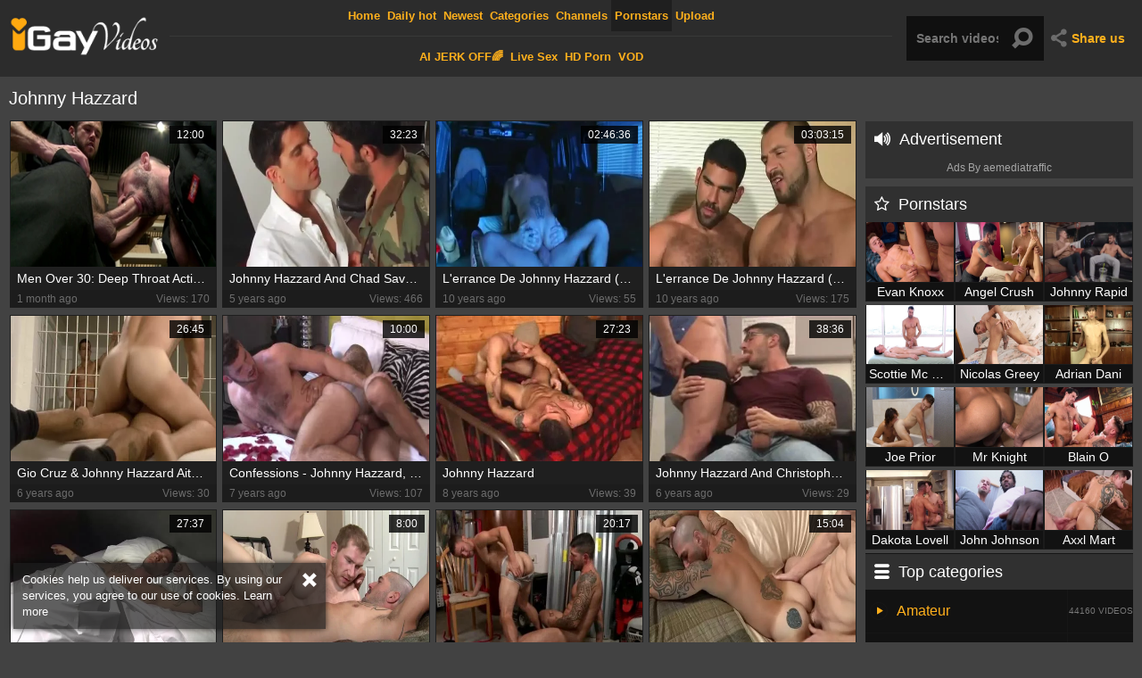

--- FILE ---
content_type: text/html; charset=UTF-8
request_url: https://www.igayvideos.tv/pornstar/johnny-hazzard
body_size: 14269
content:
<!DOCTYPE html>
<html>
<head>
	<meta charset="utf-8">
	<meta name="referrer" content="unsafe-url">
	<meta name="viewport" content="width=device-width, initial-scale=1.0, user-scalable=no">
	<title>Johnny Hazzard iGayVideos.TV</title>
	<meta name="description" content="Best gay male porn videos with Johnny Hazzard. Watch free Johnny Hazzard gay tube clips here!">
	<meta name="keywords" content="i gay videos, free gay videos, gay porn videos, gay tube videos, free gay porn tube videos, gay video, gay tube porno video">
	<link rel="apple-touch-icon" sizes="57x57" href="/static/images/favicon/apple-icon-57x57-8fab64eeea.png">
	<link rel="apple-touch-icon" sizes="60x60" href="/static/images/favicon/apple-icon-60x60-84cf9db3e6.png">
	<link rel="apple-touch-icon" sizes="72x72" href="/static/images/favicon/apple-icon-72x72-2c7764b07a.png">
	<link rel="apple-touch-icon" sizes="76x76" href="/static/images/favicon/apple-icon-76x76-caeb689aec.png">
	<link rel="apple-touch-icon" sizes="114x114" href="/static/images/favicon/apple-icon-114x114-1047519f1b.png">
	<link rel="apple-touch-icon" sizes="120x120" href="/static/images/favicon/apple-icon-120x120-a59a7876ca.png">
	<link rel="apple-touch-icon" sizes="144x144" href="/static/images/favicon/apple-icon-144x144-6678cd42ed.png">
	<link rel="apple-touch-icon" sizes="152x152" href="/static/images/favicon/apple-icon-152x152-2e873699dd.png">
	<link rel="apple-touch-icon" sizes="180x180" href="/static/images/favicon/apple-icon-180x180-2fe01009bd.png">
	<link rel="icon" type="image/png" sizes="192x192" href="/static/images/favicon/android-icon-192x192-7385ca28ff.png">
	<link rel="icon" type="image/png" sizes="32x32" href="/static/images/favicon/favicon-32x32-8e98e7b3da.png">
	<link rel="icon" type="image/png" sizes="96x96" href="/static/images/favicon/favicon-96x96-83b1cf0031.png">
	<link rel="icon" type="image/png" sizes="16x16" href="/static/images/favicon/favicon-16x16-12bfbe4256.png">
	<link rel="manifest" href="/static/images/favicon/manifest-47ab080d5a.json">
	<meta name="msapplication-TileColor" content="#19191f">
	<meta name="msapplication-TileImage" content="/static/images/favicon/ms-icon-144x144-6678cd42ed.png">
	<meta name="theme-color" content="#2c2c2c">
    <link rel="stylesheet" href="/static/style-light-f45284e284.css">
	<script type="text/javascript" src="https://stats.hprofits.com/advertisement.min.js"></script>
	<link href='//fonts.googleapis.com/css?family=Ubuntu:300,400' rel='stylesheet' type='text/css'>
									<!-- Google tag (gtag.js) -->
<script async src="https://www.googletagmanager.com/gtag/js?id=G-ERTLYRVX51"></script>
<script>
  window.dataLayer = window.dataLayer || [];
  function gtag(){dataLayer.push(arguments);}
  gtag('js', new Date());
  function ga() {
    var args = Array.prototype.slice.call(arguments);
    if(args[1] === 'page_view') {
      var dimension = args[2] ? args[2] : {dimension1: 'other'};
      dimension['content_group'] = dimension.dimension1;
      gtag('config', 'G-ERTLYRVX51', {
        send_page_view: false,
        content_group: dimension.dimension1
      });
      gtag('event', args[1], dimension);
      return;
    }
    gtag(args[1], args[3], {
        'event_category': args[2],
        'event_label': args[4]
    })
  }
ga('send', 'page_view', {dimension1: 'pornstar'});
window.gaId='G-ERTLYRVX51';
</script>
		<meta name="google-site-verification" content="aJk8nfM2TnTpfHXaIGGyUoGDklZihRsoytWof8DjxJM"></head>
<body data-pp-stat="0">
	<div class="b-cookie" id="ticker">
		<div class="b-cookie__body clearfix">
			<div class="b-cookie-mess f-left">
				Cookies help us deliver our services. By using our services, you agree to our use of cookies.
				<a href="/cookie-policy" target="_blank">Learn more</a>
			</div>
			<a href="#" class="b-cookie__close f-right">
				<i class="icon-cancel"></i>
			</a>
		</div>
	</div>
	<div class="b-root">
		<header id="fixed-header" class="b-header">
			<div class="b-header__table-row">
				<div class="b-header__logo">
					<a href="/" class="b-logo">
						<img src="/static/images/logo-a848735466.png" alt="I Gay Videos Tv - Free Gay Porn Tube Videos">
					</a>
				</div>
				<div class="b-header__nav">
					<nav id="nav" class="b-main-nav">
																		<a href="/" class="b-main-nav__link " title="Home">
							Home
						</a>
						<a href="/hottest" class="b-main-nav__link " title="Daily hot">
                            Daily hot
						</a>
						<a href="/newest" class="b-main-nav__link ">
							Newest
						</a>
						<a href="/categories" class="b-main-nav__link ">
							Categories
						</a>
												<a href="/channels" class="b-main-nav__link ">
							Channels
						</a>
												<a href="/pornstars" class="b-main-nav__link is-active">
							Pornstars
						</a>
						<a href="/upload" class="b-main-nav__link ">
							Upload
						</a>
					</nav>
					<div class="b-header__mi">
						<a href="https://trustpielote.com/resource?zones=300" target="_blank" rel="nofollow" class="b-main-nav__link b-main-nav__link--mi js-menu-random js-hp-tl" data-spot="MI1" data-banner-id="">
    AI JERK OFF🌈
</a>

<a href="https://trustpielote.com/resource?zones=301" target="_blank" rel="nofollow" class="b-main-nav__link b-main-nav__link--mi js-menu-random active js-hp-tl" data-spot="MI2" data-banner-id="">
    Live Sex
</a>

<a href="https://trustpielote.com/resource?zones=302" target="_blank" rel="nofollow" class="b-main-nav__link b-main-nav__link--mi js-menu-random js-hp-tl" data-spot="MI3" data-banner-id="">
    HD Porn
</a>

<a href="https://fhgte.com/gay?utm_campaign=ai.CxY&utm_content=mi4" target="_blank" rel="nofollow" class="b-main-nav__link b-main-nav__link--mi js-menu-random js-hp-tl" data-spot="MI4" data-banner-id="">
    VOD
</a>

					</div>
				</div>
				<div class="b-header__search">
					<form id="search" name="search_form" method="get" action="/search/-query-" class="b-search js-search">
						<input
							type="text"
							value=""
							name="query"
							placeholder="Search videos..."
							autocomplete="off"
							data-url-search="/search-suggestions/-query-"
							class="b-search__input js-search-input"
						>
						<button id="search-button" class="search-button b-search__submit">
							<i class="icon-search"></i>
						</button>
						<div class="b-search-suggestions js-search-suggestions" id="search-dropdown" data-loader-text="Loading"></div>
					</form>
					<div class="b-mobile-nav">
						<a href="#" class="mobile-search" id="mobile-search"><i class="icon-search"></i></a>
						<a href="#" class="mobile-nav js-offcanvas-button" id="mobile-nav"><i class="icon-th-large-outline"></i></a>
					</div>
				</div>
				<div class="b-header__share">
					<div class="b-share js-dropdown">
						<a href="#" class="b-share__selected js-dropdown__selected">
							<i class="icon-share"></i><span>Share us</span>
						</a>
						<div class="b-share__drop js-share">
							<a href="https://vk.com/share.php?url=https://www.igayvideos.tv/" target="_blank"><i class="icon-vkontakte"></i>VK</a>
							<a href="https://www.facebook.com/sharer/sharer.php?u=https://www.igayvideos.tv/" target="_blank"><i class="icon-facebook"></i>Facebook</a>
							<a href="https://twitter.com/home?status=https://www.igayvideos.tv/" target="_blank"><i class="icon-twitter"></i>Twitter</a>
						</div>
					</div>
				</div>
			</div>
		</header>
		<div>
			<div class="leaderboard-spot">
				
			</div>
			<div class="b-mobile-random-links js-random-links-mobile-spot">
				<a href="https://trustpielote.com/resource?zones=300" target="_blank" rel="nofollow" class="b-main-nav__link b-main-nav__link--mi js-menu-random js-hp-tl" data-spot="MI1" data-banner-id="">
    AI JERK OFF🌈
</a>

<a href="https://trustpielote.com/resource?zones=301" target="_blank" rel="nofollow" class="b-main-nav__link b-main-nav__link--mi js-menu-random active js-hp-tl" data-spot="MI2" data-banner-id="">
    Live Sex
</a>

<a href="https://trustpielote.com/resource?zones=302" target="_blank" rel="nofollow" class="b-main-nav__link b-main-nav__link--mi js-menu-random js-hp-tl" data-spot="MI3" data-banner-id="">
    HD Porn
</a>

<a href="https://fhgte.com/gay?utm_campaign=ai.CxY&utm_content=mi4" target="_blank" rel="nofollow" class="b-main-nav__link b-main-nav__link--mi js-menu-random js-hp-tl" data-spot="MI4" data-banner-id="">
    VOD
</a>

			</div>
			<div class="b-mobile-spots header-spot header-random"><div data-hp-id="97" data-hp-zone></div></div>			<div class="row">
				<section class="b-content clearfix b-content--aside">
									<div class="b-content__body f-left">
						<div class="b-head f-left">
							<h1>Johnny Hazzard</h1>
							<div class="sort-by"></div>
						</div>
												<div class="clear"></div>
						<div
							id="galleries"
							class="b-thumb-list clearfix js-gallery-list"
							data-infinite-scroll="1"
							data-infinite-scroll-url="/pornstar/johnny-hazzard?page=-page-"
							data-page="1"
						>
							    <template id="pornstar-data-template">
                    &quot;Johnny Hazzard&quot;
            </template>

			63
			<div class="b-thumb-item js-thumb">
			<div>
				<a
					class="js-gallery-stats js-gallery-link"
					href="/men-over-30-deep-throat-action-in-the-warehouse_2906351.html"
					data-position="1"
					data-gallery-id="2906351"
					data-thumb-id="17182042"
					title="Men Over 30: Deep Throat Action in the Warehouse"
					target="_blank"
					data-vp-track
					data-gtid="4053073_7"
				>
					<div class="b-thumb-item__img">
						<picture class="js-gallery-img">
															<source type="image/webp" srcset="https://icdn05.igayvideos.tv/81062/4053073_7.webp">
															<source type="image/jpeg" srcset="https://icdn05.igayvideos.tv/81062/4053073_7.jpg">
														<img loading="lazy" data-src="https://icdn05.igayvideos.tv/81062/4053073_7.jpg" width="480" height="320" alt="Men Over 30: Deep Throat Action in the Warehouse">
						</picture>
						<span class="b-thumb-item__duration">12:00</span>
					</div>
					<div class="b-thumb-item__title">
						Men Over 30: Deep Throat Action in the Warehouse
					</div>
					<div class="b-thumb-item__info clearfix">
						<div class="f-left">
							1 month ago
						</div>
						<div class="f-right">
							Views: 170
						</div>
					</div>
				</a>
			</div>
		</div>
					<div class="b-thumb-item js-thumb">
			<div>
				<a
					class="js-gallery-stats js-gallery-link"
					href="/johnny-hazzard-and-chad-savage-wsott2-p5_2048971.html"
					data-position="2"
					data-gallery-id="2048971"
					data-thumb-id="10359551"
					title="Johnny Hazzard And Chad Savage (WSOTT2 P5)"
					target="_blank"
					data-vp-track
					data-gtid="3105716_2"
				>
					<div class="b-thumb-item__img">
						<picture class="js-gallery-img">
															<source type="image/webp" srcset="https://icdn05.igayvideos.tv/62115/3105716_2.webp">
															<source type="image/jpeg" srcset="https://icdn05.igayvideos.tv/62115/3105716_2.jpg">
														<img loading="lazy" data-src="https://icdn05.igayvideos.tv/62115/3105716_2.jpg" width="480" height="320" alt="Johnny Hazzard And Chad Savage (WSOTT2 P5)">
						</picture>
						<span class="b-thumb-item__duration">32:23</span>
					</div>
					<div class="b-thumb-item__title">
						Johnny Hazzard And Chad Savage (WSOTT2 P5)
					</div>
					<div class="b-thumb-item__info clearfix">
						<div class="f-left">
							5 years ago
						</div>
						<div class="f-right">
							Views: 466
						</div>
					</div>
				</a>
			</div>
		</div>
					<div class="b-thumb-item js-thumb">
			<div>
				<a
					class="js-gallery-stats js-gallery-link"
					href="/l-errance-de-johnny-hazzard-part-1_568091.html"
					data-position="3"
					data-gallery-id="568091"
					data-thumb-id="4863149"
					title="L&#039;errance De Johnny Hazzard (part 1)"
					target="_blank"
					data-vp-track
					data-gtid="2537461_7"
				>
					<div class="b-thumb-item__img">
						<picture class="js-gallery-img">
															<source type="image/webp" srcset="https://icdn05.igayvideos.tv/50750/2537461_7.webp">
															<source type="image/jpeg" srcset="https://icdn05.igayvideos.tv/50750/2537461_7.jpg">
														<img loading="lazy" data-src="https://icdn05.igayvideos.tv/50750/2537461_7.jpg" width="480" height="320" alt="L&#039;errance De Johnny Hazzard (part 1)">
						</picture>
						<span class="b-thumb-item__duration">02:46:36</span>
					</div>
					<div class="b-thumb-item__title">
						L&#039;errance De Johnny Hazzard (part 1)
					</div>
					<div class="b-thumb-item__info clearfix">
						<div class="f-left">
							10 years ago
						</div>
						<div class="f-right">
							Views: 55
						</div>
					</div>
				</a>
			</div>
		</div>
					<div class="b-thumb-item js-thumb">
			<div>
				<a
					class="js-gallery-stats js-gallery-link"
					href="/l-errance-de-johnny-hazzard-part-two_571654.html"
					data-position="4"
					data-gallery-id="571654"
					data-thumb-id="4905123"
					title="L&#039;errance De Johnny Hazzard (part two)"
					target="_blank"
					data-vp-track
					data-gtid="2544410_11"
				>
					<div class="b-thumb-item__img">
						<picture class="js-gallery-img">
															<source type="image/webp" srcset="https://icdn05.igayvideos.tv/50889/2544410_11.webp">
															<source type="image/jpeg" srcset="https://icdn05.igayvideos.tv/50889/2544410_11.jpg">
														<img loading="lazy" data-src="https://icdn05.igayvideos.tv/50889/2544410_11.jpg" width="480" height="320" alt="L&#039;errance De Johnny Hazzard (part two)">
						</picture>
						<span class="b-thumb-item__duration">03:03:15</span>
					</div>
					<div class="b-thumb-item__title">
						L&#039;errance De Johnny Hazzard (part two)
					</div>
					<div class="b-thumb-item__info clearfix">
						<div class="f-left">
							10 years ago
						</div>
						<div class="f-right">
							Views: 175
						</div>
					</div>
				</a>
			</div>
		</div>
					<div class="b-thumb-item js-thumb">
			<div>
				<a
					class="js-gallery-stats js-gallery-link"
					href="/gio-cruz-johnny-hazzard-aitor-crash-butch-dixon_1851591.html"
					data-position="5"
					data-gallery-id="1851591"
					data-thumb-id="9400221"
					title="Gio Cruz &amp; Johnny Hazzard Aitor Crash - Butch Dixon"
					target="_blank"
					data-vp-track
					data-gtid="3053296_9"
				>
					<div class="b-thumb-item__img">
						<picture class="js-gallery-img">
															<source type="image/webp" srcset="https://icdn05.igayvideos.tv/61066/3053296_9.webp">
															<source type="image/jpeg" srcset="https://icdn05.igayvideos.tv/61066/3053296_9.jpg">
														<img loading="lazy" data-src="https://icdn05.igayvideos.tv/61066/3053296_9.jpg" width="480" height="320" alt="Gio Cruz &amp; Johnny Hazzard Aitor Crash - Butch Dixon">
						</picture>
						<span class="b-thumb-item__duration">26:45</span>
					</div>
					<div class="b-thumb-item__title">
						Gio Cruz &amp; Johnny Hazzard Aitor Crash - Butch Dixon
					</div>
					<div class="b-thumb-item__info clearfix">
						<div class="f-left">
							6 years ago
						</div>
						<div class="f-right">
							Views: 30
						</div>
					</div>
				</a>
			</div>
		</div>
					<div class="b-thumb-item js-thumb">
			<div>
				<a
					class="js-gallery-stats js-gallery-link"
					href="/confessions-johnny-hazzard-jimmy-fanz-pooper-nail_1546486.html"
					data-position="6"
					data-gallery-id="1546486"
					data-thumb-id="7847851"
					title="Confessions - Johnny Hazzard, Jimmy Fanz pooper Nail"
					target="_blank"
					data-vp-track
					data-gtid="2_2959746_7"
				>
					<div class="b-thumb-item__img">
						<picture class="js-gallery-img">
															<source type="image/webp" srcset="https://icdn05.igayvideos.tv/59195/2_2959746_7.webp">
															<source type="image/jpeg" srcset="https://icdn05.igayvideos.tv/59195/2_2959746_7.jpg">
														<img loading="lazy" data-src="https://icdn05.igayvideos.tv/59195/2_2959746_7.jpg" width="480" height="320" alt="Confessions - Johnny Hazzard, Jimmy Fanz pooper Nail">
						</picture>
						<span class="b-thumb-item__duration">10:00</span>
					</div>
					<div class="b-thumb-item__title">
						Confessions - Johnny Hazzard, Jimmy Fanz pooper Nail
					</div>
					<div class="b-thumb-item__info clearfix">
						<div class="f-left">
							7 years ago
						</div>
						<div class="f-right">
							Views: 107
						</div>
					</div>
				</a>
			</div>
		</div>
					<div class="b-thumb-item js-thumb">
			<div>
				<a
					class="js-gallery-stats js-gallery-link"
					href="/johnny-hazzard_1297832.html"
					data-position="7"
					data-gallery-id="1297832"
					data-thumb-id="6415376"
					title="Johnny Hazzard"
					target="_blank"
					data-vp-track
					data-gtid="2538621_8"
				>
					<div class="b-thumb-item__img">
						<picture class="js-gallery-img">
															<source type="image/webp" srcset="https://icdn05.igayvideos.tv/50773/2538621_8.webp">
															<source type="image/jpeg" srcset="https://icdn05.igayvideos.tv/50773/2538621_8.jpg">
														<img loading="lazy" data-src="https://icdn05.igayvideos.tv/50773/2538621_8.jpg" width="480" height="320" alt="Johnny Hazzard">
						</picture>
						<span class="b-thumb-item__duration">27:23</span>
					</div>
					<div class="b-thumb-item__title">
						Johnny Hazzard
					</div>
					<div class="b-thumb-item__info clearfix">
						<div class="f-left">
							8 years ago
						</div>
						<div class="f-right">
							Views: 39
						</div>
					</div>
				</a>
			</div>
		</div>
					<div class="b-thumb-item js-thumb">
			<div>
				<a
					class="js-gallery-stats js-gallery-link"
					href="/johnny-hazzard-and-christopher-daniels-hu-p1_1913751.html"
					data-position="8"
					data-gallery-id="1913751"
					data-thumb-id="9687771"
					title="Johnny Hazzard And Christopher Daniels (HU P1)"
					target="_blank"
					data-vp-track
					data-gtid="3066669_3"
				>
					<div class="b-thumb-item__img">
						<picture class="js-gallery-img">
															<source type="image/webp" srcset="https://icdn05.igayvideos.tv/61334/3066669_3.webp">
															<source type="image/jpeg" srcset="https://icdn05.igayvideos.tv/61334/3066669_3.jpg">
														<img loading="lazy" data-src="https://icdn05.igayvideos.tv/61334/3066669_3.jpg" width="480" height="320" alt="Johnny Hazzard And Christopher Daniels (HU P1)">
						</picture>
						<span class="b-thumb-item__duration">38:36</span>
					</div>
					<div class="b-thumb-item__title">
						Johnny Hazzard And Christopher Daniels (HU P1)
					</div>
					<div class="b-thumb-item__info clearfix">
						<div class="f-left">
							6 years ago
						</div>
						<div class="f-right">
							Views: 29
						</div>
					</div>
				</a>
			</div>
		</div>
					<div class="b-thumb-item js-thumb">
			<div>
				<a
					class="js-gallery-stats js-gallery-link"
					href="/johnny-hazzard-trent-atkins_1498611.html"
					data-position="9"
					data-gallery-id="1498611"
					data-thumb-id="7542936"
					title="Johnny Hazzard &amp;  Trent Atkins"
					target="_blank"
					data-vp-track
					data-gtid="2889172_2"
				>
					<div class="b-thumb-item__img">
						<picture class="js-gallery-img">
															<source type="image/webp" srcset="https://icdn05.igayvideos.tv/57784/2889172_2.webp">
															<source type="image/jpeg" srcset="https://icdn05.igayvideos.tv/57784/2889172_2.jpg">
														<img loading="lazy" data-src="https://icdn05.igayvideos.tv/57784/2889172_2.jpg" width="480" height="320" alt="Johnny Hazzard &amp;  Trent Atkins">
						</picture>
						<span class="b-thumb-item__duration">27:37</span>
					</div>
					<div class="b-thumb-item__title">
						Johnny Hazzard &amp;  Trent Atkins
					</div>
					<div class="b-thumb-item__info clearfix">
						<div class="f-left">
							7 years ago
						</div>
						<div class="f-right">
							Views: 86
						</div>
					</div>
				</a>
			</div>
		</div>
					    <div class="b-thumb-item js-thumb-item js-thumb placeholder">
    <div class="b-thumb-item-inner">
        <a
                href=""
                title=""
                target="_blank"
                rel="nofollow noindex"
        >
            <div class="b-thumb-item__img">
                                <span class="b-thumb-item__duration"></span>
            </div>
            <div class="b-thumb-item__title">
                
            </div>
            <div class="b-thumb-item__info clearfix">
                <div class="f-left">
                    
                </div>
                <div class="f-right">
                    Views: 0
                </div>
            </div>
        </a>
    </div>
</div>

    <script>
    window.tubeDomain = 'igayvideos.tv'
    window.myQueryFunction = function() {
        const availableFields = ['pornstars', 'categories', 'channel', 'tags', 'title', 'studio'];

        function matchField(navField) {
            const lowerNavField = navField.toLowerCase();
            if (availableFields.includes(lowerNavField)) {
                return lowerNavField;
            }
            if (lowerNavField === 'studios' ||
                lowerNavField === 'channels' ||
                lowerNavField === 'premium-channels' ||
                lowerNavField === 'channels-list' ||
                lowerNavField === 'premium-porn' ||
                lowerNavField === 'paysites-list' ||
                lowerNavField === 'channels-index') {
                return ['channel', 'studio'];
            }

            if (lowerNavField === 'category' ||
                lowerNavField === 'cats' ||
                lowerNavField.includes('cats') ||
                lowerNavField.includes('cat') ||
                lowerNavField.includes("c=")){
                return 'categories'
            }

            if (lowerNavField === 'pornstar' ||
                lowerNavField.includes('p=')){
                return 'pornstars'
            }

            return 'title';
        }

        function getTemplateObject(templateId) {
            const template = document.getElementById(templateId);
            if (template) {
                try {
                    const templateData = template.innerHTML.trim();
                    return templateData ? JSON.parse(templateData) : null;
                } catch (error) {
                    console.error(`Error parsing JSON from template ${templateId}:`, error);
                    return null;
                }
            }
            return null;
        }

        const pageField = window.location.pathname.split('/')[1] || '';

        let matchedField = matchField(pageField);

        const tagsGalleryData = getTemplateObject('galleryTags-data-template');
        const channelGalleryData = getTemplateObject('galleryChannel-data-template');

        const pornstarListingData = getTemplateObject('pornstar-data-template');
        const channelListingData = getTemplateObject('channel-data-template');
        const categoryListingData = getTemplateObject('category-data-template');

        const listingDataTitles = [pornstarListingData, channelListingData, categoryListingData]

        let query = '';
        let fields = [matchedField];

        if (channelGalleryData && Object.keys(channelGalleryData).length > 0 && channelGalleryData.title) {
            query = channelGalleryData.title.toLowerCase();
            fields = ['channel', 'studio'];
        }
        else if (tagsGalleryData && Array.isArray(tagsGalleryData) && tagsGalleryData.length > 0) {
            query = tagsGalleryData.map(tag => tag.title.toLowerCase()).toString()
            fields = ['tags'];
        }

        const activeListing = listingDataTitles.find((listingTitle) => listingTitle);
        if (activeListing){
            query = activeListing.toLowerCase()
        }
        return { query, fields };
    };

    window.getPatinationNum = function () {
        const selectedElement = document.querySelector('.b-pagination__selected span');
        return selectedElement ? selectedElement.textContent : null;
    }

    window.getOrderBy = function (){
        const newestPage = window.location.pathname.split('/')[1] || '';
        const newestRoutes = ["newest", "new"]
        return newestRoutes.includes(newestPage) ? "newest": null
    }


    function generateAdContent(video, formatDuration, timeAgo, rating) {
        return `
            <div class="b-thumb-item js-thumb-item js-thumb ">
    <div class="b-thumb-item-inner">
        <a
                href="${video.galleryUrl}"
                title="${video.title}"
                target="_blank"
                rel="nofollow noindex"
        >
            <div class="b-thumb-item__img">
                                    <picture class="js-gallery-img">
                        <source srcset="${video.thumbUrl}">
                        <img loading="lazy" data-src="${video.thumbUrl}" width="480" height="320" alt="${video.title}">
                    </picture>
                                <span class="b-thumb-item__duration">${formatDuration(video.duration)}</span>
            </div>
            <div class="b-thumb-item__title">
                ${video.title}
            </div>
            <div class="b-thumb-item__info clearfix">
                <div class="f-left">
                    ${timeAgo(video.publishedAt)}
                </div>
                <div class="f-right">
                    Views: ${video.views}
                </div>
            </div>
        </a>
    </div>
</div>
        `;
    }
</script>    <script type="text/javascript" src="https://cdn26121759.ahacdn.me/native4/main.js"></script>
<script class="ad-script">
    (function () {
        const nativeAdTrade = NativeAdTrade.getInstance({
            currentScriptName: "ad-script",
            getSearchQuery: window.myQueryFunction,
            getPaginationNum: window.getPatinationNum,
            orderBy: window.getOrderBy,
            quantity: 1,
            getParams: {
                utm_campaign: 'instream-native',
                utm_source: window.tubeDomain
            },
            tubeUrl: 'gayporn.com',
            galleryUrlTemplate: "https://www.gayporn.xxx/video/titleUrl",
            renderCallback: (video, formatDuration, timeAgo, rating) => {
                const adContent = generateAdContent(video, formatDuration, timeAgo, rating);
                const placeholder = document.querySelector('.placeholder');
                if (placeholder) {
                    placeholder.remove()
                }
                return adContent;
            },
        });
        nativeAdTrade.then((instance) => instance.loadVideos());
    }());
</script>
					<div class="b-thumb-item js-thumb">
			<div>
				<a
					class="js-gallery-stats js-gallery-link"
					href="/johnny-hazzard-and-colt-rivers-hih_2076741.html"
					data-position="10"
					data-gallery-id="2076741"
					data-thumb-id="10485821"
					title="Johnny Hazzard And Colt Rivers (HIH)"
					target="_blank"
					data-vp-track
					data-gtid="3110456_6"
				>
					<div class="b-thumb-item__img">
						<picture class="js-gallery-img">
															<source type="image/webp" srcset="https://icdn05.igayvideos.tv/62210/3110456_6.webp">
															<source type="image/jpeg" srcset="https://icdn05.igayvideos.tv/62210/3110456_6.jpg">
														<img loading="lazy" data-src="https://icdn05.igayvideos.tv/62210/3110456_6.jpg" width="480" height="320" alt="Johnny Hazzard And Colt Rivers (HIH)">
						</picture>
						<span class="b-thumb-item__duration">20:17</span>
					</div>
					<div class="b-thumb-item__title">
						Johnny Hazzard And Colt Rivers (HIH)
					</div>
					<div class="b-thumb-item__info clearfix">
						<div class="f-left">
							5 years ago
						</div>
						<div class="f-right">
							Views: 28
						</div>
					</div>
				</a>
			</div>
		</div>
					<div class="b-thumb-item js-thumb">
			<div>
				<a
					class="js-gallery-stats js-gallery-link"
					href="/johnny-hazzard-receives-plowed-by-bearded-twink_1317800.html"
					data-position="11"
					data-gallery-id="1317800"
					data-thumb-id="6502153"
					title="Johnny Hazzard receives plowed By Bearded twink"
					target="_blank"
					data-vp-track
					data-gtid="2716126_7"
				>
					<div class="b-thumb-item__img">
						<picture class="js-gallery-img">
															<source type="image/webp" srcset="https://icdn05.igayvideos.tv/54323/2716126_7.webp">
															<source type="image/jpeg" srcset="https://icdn05.igayvideos.tv/54323/2716126_7.jpg">
														<img loading="lazy" data-src="https://icdn05.igayvideos.tv/54323/2716126_7.jpg" width="480" height="320" alt="Johnny Hazzard receives plowed By Bearded twink">
						</picture>
						<span class="b-thumb-item__duration">15:04</span>
					</div>
					<div class="b-thumb-item__title">
						Johnny Hazzard receives plowed By Bearded twink
					</div>
					<div class="b-thumb-item__info clearfix">
						<div class="f-left">
							8 years ago
						</div>
						<div class="f-right">
							Views: 740
						</div>
					</div>
				</a>
			</div>
		</div>
					<div class="b-thumb-item js-thumb">
			<div>
				<a
					class="js-gallery-stats js-gallery-link"
					href="/johnny-hazzard-jake-deckard-and-luke-meaty-wsott2-p3_1918761.html"
					data-position="12"
					data-gallery-id="1918761"
					data-thumb-id="9710891"
					title="Johnny Hazzard, Jake Deckard And Luke meaty (WSOTT2 P3)"
					target="_blank"
					data-vp-track
					data-gtid="3066022_12"
				>
					<div class="b-thumb-item__img">
						<picture class="js-gallery-img">
															<source type="image/webp" srcset="https://icdn05.igayvideos.tv/61321/3066022_12.webp">
															<source type="image/jpeg" srcset="https://icdn05.igayvideos.tv/61321/3066022_12.jpg">
														<img loading="lazy" data-src="https://icdn05.igayvideos.tv/61321/3066022_12.jpg" width="480" height="320" alt="Johnny Hazzard, Jake Deckard And Luke meaty (WSOTT2 P3)">
						</picture>
						<span class="b-thumb-item__duration">43:16</span>
					</div>
					<div class="b-thumb-item__title">
						Johnny Hazzard, Jake Deckard And Luke meaty (WSOTT2 P3)
					</div>
					<div class="b-thumb-item__info clearfix">
						<div class="f-left">
							6 years ago
						</div>
						<div class="f-right">
							Views: 166
						</div>
					</div>
				</a>
			</div>
		</div>
					<div class="b-thumb-item js-thumb">
			<div>
				<a
					class="js-gallery-stats js-gallery-link"
					href="/johnny-hazzard-and-chad-savage-wsott2-p5_1903371.html"
					data-position="13"
					data-gallery-id="1903371"
					data-thumb-id="9640531"
					title="Johnny Hazzard And Chad Savage (WSOTT2 P5)"
					target="_blank"
					data-vp-track
					data-gtid="3066021_11"
				>
					<div class="b-thumb-item__img">
						<picture class="js-gallery-img">
															<source type="image/webp" srcset="https://icdn05.igayvideos.tv/61321/3066021_11.webp">
															<source type="image/jpeg" srcset="https://icdn05.igayvideos.tv/61321/3066021_11.jpg">
														<img loading="lazy" data-src="https://icdn05.igayvideos.tv/61321/3066021_11.jpg" width="480" height="320" alt="Johnny Hazzard And Chad Savage (WSOTT2 P5)">
						</picture>
						<span class="b-thumb-item__duration">32:23</span>
					</div>
					<div class="b-thumb-item__title">
						Johnny Hazzard And Chad Savage (WSOTT2 P5)
					</div>
					<div class="b-thumb-item__info clearfix">
						<div class="f-left">
							6 years ago
						</div>
						<div class="f-right">
							Views: 64
						</div>
					</div>
				</a>
			</div>
		</div>
					<div class="b-thumb-item js-thumb">
			<div>
				<a
					class="js-gallery-stats js-gallery-link"
					href="/marxel-rios-and-johnny-hazzard_2063031.html"
					data-position="14"
					data-gallery-id="2063031"
					data-thumb-id="10424021"
					title="Marxel Rios And Johnny Hazzard"
					target="_blank"
					data-vp-track
					data-gtid="3110700_2"
				>
					<div class="b-thumb-item__img">
						<picture class="js-gallery-img">
															<source type="image/webp" srcset="https://icdn05.igayvideos.tv/62214/3110700_2.webp">
															<source type="image/jpeg" srcset="https://icdn05.igayvideos.tv/62214/3110700_2.jpg">
														<img loading="lazy" data-src="https://icdn05.igayvideos.tv/62214/3110700_2.jpg" width="480" height="320" alt="Marxel Rios And Johnny Hazzard">
						</picture>
						<span class="b-thumb-item__duration">23:51</span>
					</div>
					<div class="b-thumb-item__title">
						Marxel Rios And Johnny Hazzard
					</div>
					<div class="b-thumb-item__info clearfix">
						<div class="f-left">
							5 years ago
						</div>
						<div class="f-right">
							Views: 29
						</div>
					</div>
				</a>
			</div>
		</div>
					<div class="b-thumb-item js-thumb">
			<div>
				<a
					class="js-gallery-stats js-gallery-link"
					href="/it-s-been-a-while_573545.html"
					data-position="15"
					data-gallery-id="573545"
					data-thumb-id="4927538"
					title="it&#039;s Been A while"
					target="_blank"
					data-vp-track
					data-gtid="2547157_6"
				>
					<div class="b-thumb-item__img">
						<picture class="js-gallery-img">
															<source type="image/webp" srcset="https://icdn05.igayvideos.tv/50944/2547157_6.webp">
															<source type="image/jpeg" srcset="https://icdn05.igayvideos.tv/50944/2547157_6.jpg">
														<img loading="lazy" data-src="https://icdn05.igayvideos.tv/50944/2547157_6.jpg" width="480" height="320" alt="it&#039;s Been A while">
						</picture>
						<span class="b-thumb-item__duration">19:58</span>
					</div>
					<div class="b-thumb-item__title">
						it&#039;s Been A while
					</div>
					<div class="b-thumb-item__info clearfix">
						<div class="f-left">
							10 years ago
						</div>
						<div class="f-right">
							Views: 32
						</div>
					</div>
				</a>
			</div>
		</div>
					<div class="b-thumb-item js-thumb">
			<div>
				<a
					class="js-gallery-stats js-gallery-link"
					href="/johnny-hazzard-and-josh-west_261858.html"
					data-position="16"
					data-gallery-id="261858"
					data-thumb-id="2453585"
					title="Johnny Hazzard And Josh West"
					target="_blank"
					data-vp-track
					data-gtid="1173357_8"
				>
					<div class="b-thumb-item__img">
						<picture class="js-gallery-img">
															<source type="image/webp" srcset="https://icdn05.igayvideos.tv/23468/1173357_8.webp">
															<source type="image/jpeg" srcset="https://icdn05.igayvideos.tv/23468/1173357_8.jpg">
														<img loading="lazy" data-src="https://icdn05.igayvideos.tv/23468/1173357_8.jpg" width="480" height="320" alt="Johnny Hazzard And Josh West">
						</picture>
						<span class="b-thumb-item__duration">23:45</span>
					</div>
					<div class="b-thumb-item__title">
						Johnny Hazzard And Josh West
					</div>
					<div class="b-thumb-item__info clearfix">
						<div class="f-left">
							10 years ago
						</div>
						<div class="f-right">
							Views: 19
						</div>
					</div>
				</a>
			</div>
		</div>
					<div class="b-thumb-item js-thumb">
			<div>
				<a
					class="js-gallery-stats js-gallery-link"
					href="/predator-johnny-hazzard-and-jarec-wentworth-butthole-nail_1557041.html"
					data-position="17"
					data-gallery-id="1557041"
					data-thumb-id="7950626"
					title="Predator - Johnny Hazzard and Jarec Wentworth butthole nail"
					target="_blank"
					data-vp-track
					data-gtid="2_2958822_9"
				>
					<div class="b-thumb-item__img">
						<picture class="js-gallery-img">
															<source type="image/webp" srcset="https://icdn05.igayvideos.tv/59177/2_2958822_9.webp">
															<source type="image/jpeg" srcset="https://icdn05.igayvideos.tv/59177/2_2958822_9.jpg">
														<img loading="lazy" data-src="https://icdn05.igayvideos.tv/59177/2_2958822_9.jpg" width="480" height="320" alt="Predator - Johnny Hazzard and Jarec Wentworth butthole nail">
						</picture>
						<span class="b-thumb-item__duration">10:00</span>
					</div>
					<div class="b-thumb-item__title">
						Predator - Johnny Hazzard and Jarec Wentworth butthole nail
					</div>
					<div class="b-thumb-item__info clearfix">
						<div class="f-left">
							7 years ago
						</div>
						<div class="f-right">
							Views: 33
						</div>
					</div>
				</a>
			</div>
		</div>
					<div class="b-thumb-item js-thumb">
			<div>
				<a
					class="js-gallery-stats js-gallery-link"
					href="/johnny-hazzard-and-harley-everett_2216581.html"
					data-position="18"
					data-gallery-id="2216581"
					data-thumb-id="11125771"
					title="Johnny Hazzard And Harley Everett"
					target="_blank"
					data-vp-track
					data-gtid="3065285_3"
				>
					<div class="b-thumb-item__img">
						<picture class="js-gallery-img">
															<source type="image/webp" srcset="https://icdn05.igayvideos.tv/61306/3065285_3.webp">
															<source type="image/jpeg" srcset="https://icdn05.igayvideos.tv/61306/3065285_3.jpg">
														<img loading="lazy" data-src="https://icdn05.igayvideos.tv/61306/3065285_3.jpg" width="480" height="320" alt="Johnny Hazzard And Harley Everett">
						</picture>
						<span class="b-thumb-item__duration">24:04</span>
					</div>
					<div class="b-thumb-item__title">
						Johnny Hazzard And Harley Everett
					</div>
					<div class="b-thumb-item__info clearfix">
						<div class="f-left">
							5 years ago
						</div>
						<div class="f-right">
							Views: 32
						</div>
					</div>
				</a>
			</div>
		</div>
					    <div class="b-thumb-item js-thumb-item js-thumb placeholder">
    <div class="b-thumb-item-inner">
        <a
                href=""
                title=""
                target="_blank"
                rel="nofollow noindex"
        >
            <div class="b-thumb-item__img">
                                <span class="b-thumb-item__duration"></span>
            </div>
            <div class="b-thumb-item__title">
                
            </div>
            <div class="b-thumb-item__info clearfix">
                <div class="f-left">
                    
                </div>
                <div class="f-right">
                    Views: 0
                </div>
            </div>
        </a>
    </div>
</div>

    <script>
    window.tubeDomain = 'igayvideos.tv'
    window.myQueryFunction = function() {
        const availableFields = ['pornstars', 'categories', 'channel', 'tags', 'title', 'studio'];

        function matchField(navField) {
            const lowerNavField = navField.toLowerCase();
            if (availableFields.includes(lowerNavField)) {
                return lowerNavField;
            }
            if (lowerNavField === 'studios' ||
                lowerNavField === 'channels' ||
                lowerNavField === 'premium-channels' ||
                lowerNavField === 'channels-list' ||
                lowerNavField === 'premium-porn' ||
                lowerNavField === 'paysites-list' ||
                lowerNavField === 'channels-index') {
                return ['channel', 'studio'];
            }

            if (lowerNavField === 'category' ||
                lowerNavField === 'cats' ||
                lowerNavField.includes('cats') ||
                lowerNavField.includes('cat') ||
                lowerNavField.includes("c=")){
                return 'categories'
            }

            if (lowerNavField === 'pornstar' ||
                lowerNavField.includes('p=')){
                return 'pornstars'
            }

            return 'title';
        }

        function getTemplateObject(templateId) {
            const template = document.getElementById(templateId);
            if (template) {
                try {
                    const templateData = template.innerHTML.trim();
                    return templateData ? JSON.parse(templateData) : null;
                } catch (error) {
                    console.error(`Error parsing JSON from template ${templateId}:`, error);
                    return null;
                }
            }
            return null;
        }

        const pageField = window.location.pathname.split('/')[1] || '';

        let matchedField = matchField(pageField);

        const tagsGalleryData = getTemplateObject('galleryTags-data-template');
        const channelGalleryData = getTemplateObject('galleryChannel-data-template');

        const pornstarListingData = getTemplateObject('pornstar-data-template');
        const channelListingData = getTemplateObject('channel-data-template');
        const categoryListingData = getTemplateObject('category-data-template');

        const listingDataTitles = [pornstarListingData, channelListingData, categoryListingData]

        let query = '';
        let fields = [matchedField];

        if (channelGalleryData && Object.keys(channelGalleryData).length > 0 && channelGalleryData.title) {
            query = channelGalleryData.title.toLowerCase();
            fields = ['channel', 'studio'];
        }
        else if (tagsGalleryData && Array.isArray(tagsGalleryData) && tagsGalleryData.length > 0) {
            query = tagsGalleryData.map(tag => tag.title.toLowerCase()).toString()
            fields = ['tags'];
        }

        const activeListing = listingDataTitles.find((listingTitle) => listingTitle);
        if (activeListing){
            query = activeListing.toLowerCase()
        }
        return { query, fields };
    };

    window.getPatinationNum = function () {
        const selectedElement = document.querySelector('.b-pagination__selected span');
        return selectedElement ? selectedElement.textContent : null;
    }

    window.getOrderBy = function (){
        const newestPage = window.location.pathname.split('/')[1] || '';
        const newestRoutes = ["newest", "new"]
        return newestRoutes.includes(newestPage) ? "newest": null
    }


    function generateAdContent(video, formatDuration, timeAgo, rating) {
        return `
            <div class="b-thumb-item js-thumb-item js-thumb ">
    <div class="b-thumb-item-inner">
        <a
                href="${video.galleryUrl}"
                title="${video.title}"
                target="_blank"
                rel="nofollow noindex"
        >
            <div class="b-thumb-item__img">
                                    <picture class="js-gallery-img">
                        <source srcset="${video.thumbUrl}">
                        <img loading="lazy" data-src="${video.thumbUrl}" width="480" height="320" alt="${video.title}">
                    </picture>
                                <span class="b-thumb-item__duration">${formatDuration(video.duration)}</span>
            </div>
            <div class="b-thumb-item__title">
                ${video.title}
            </div>
            <div class="b-thumb-item__info clearfix">
                <div class="f-left">
                    ${timeAgo(video.publishedAt)}
                </div>
                <div class="f-right">
                    Views: ${video.views}
                </div>
            </div>
        </a>
    </div>
</div>
        `;
    }
</script>    <script type="text/javascript" src="https://cdn26121759.ahacdn.me/native4/main.js"></script>
<script class="ad-script">
    (function () {
        const nativeAdTrade = NativeAdTrade.getInstance({
            currentScriptName: "ad-script",
            getSearchQuery: window.myQueryFunction,
            getPaginationNum: window.getPatinationNum,
            orderBy: window.getOrderBy,
            quantity: 1,
            getParams: {
                utm_campaign: 'instream-native',
                utm_source: window.tubeDomain
            },
            tubeUrl: 'gayporn.com',
            galleryUrlTemplate: "https://www.gayporn.xxx/video/titleUrl",
            renderCallback: (video, formatDuration, timeAgo, rating) => {
                const adContent = generateAdContent(video, formatDuration, timeAgo, rating);
                const placeholder = document.querySelector('.placeholder');
                if (placeholder) {
                    placeholder.remove()
                }
                return adContent;
            },
        });
        nativeAdTrade.then((instance) => instance.loadVideos());
    }());
</script>
					<div class="b-thumb-item js-thumb">
			<div>
				<a
					class="js-gallery-stats js-gallery-link"
					href="/aitor-crash-johnny-hazzard-and-gio-cruz-tg-p4_2288751.html"
					data-position="19"
					data-gallery-id="2288751"
					data-thumb-id="11506351"
					title="Aitor Crash, Johnny Hazzard And Gio Cruz (TG P4)"
					target="_blank"
					data-vp-track
					data-gtid="3149400_9"
				>
					<div class="b-thumb-item__img">
						<picture class="js-gallery-img">
															<source type="image/webp" srcset="https://icdn05.igayvideos.tv/62988/3149400_9.webp">
															<source type="image/jpeg" srcset="https://icdn05.igayvideos.tv/62988/3149400_9.jpg">
														<img loading="lazy" data-src="https://icdn05.igayvideos.tv/62988/3149400_9.jpg" width="480" height="320" alt="Aitor Crash, Johnny Hazzard And Gio Cruz (TG P4)">
						</picture>
						<span class="b-thumb-item__duration">26:45</span>
					</div>
					<div class="b-thumb-item__title">
						Aitor Crash, Johnny Hazzard And Gio Cruz (TG P4)
					</div>
					<div class="b-thumb-item__info clearfix">
						<div class="f-left">
							5 years ago
						</div>
						<div class="f-right">
							Views: 35
						</div>
					</div>
				</a>
			</div>
		</div>
					<div class="b-thumb-item js-thumb">
			<div>
				<a
					class="js-gallery-stats js-gallery-link"
					href="/johnny-hazzard-and-goran_1299169.html"
					data-position="20"
					data-gallery-id="1299169"
					data-thumb-id="6421356"
					title="Johnny Hazzard And Goran"
					target="_blank"
					data-vp-track
					data-gtid="1763478_6"
				>
					<div class="b-thumb-item__img">
						<picture class="js-gallery-img">
															<source type="image/webp" srcset="https://icdn05.igayvideos.tv/35270/1763478_6.webp">
															<source type="image/jpeg" srcset="https://icdn05.igayvideos.tv/35270/1763478_6.jpg">
														<img loading="lazy" data-src="https://icdn05.igayvideos.tv/35270/1763478_6.jpg" width="480" height="320" alt="Johnny Hazzard And Goran">
						</picture>
						<span class="b-thumb-item__duration">28:37</span>
					</div>
					<div class="b-thumb-item__title">
						Johnny Hazzard And Goran
					</div>
					<div class="b-thumb-item__info clearfix">
						<div class="f-left">
							8 years ago
						</div>
						<div class="f-right">
							Views: 18
						</div>
					</div>
				</a>
			</div>
		</div>
					<div class="b-thumb-item js-thumb">
			<div>
				<a
					class="js-gallery-stats js-gallery-link"
					href="/falcon-studios-bodybuilder-receives-deepthroat_2809852.html"
					data-position="21"
					data-gallery-id="2809852"
					data-thumb-id="15971926"
					title="Falcon Studios: Bodybuilder receives deepthroat"
					target="_blank"
					data-vp-track
					data-gtid="1_3658041_6"
				>
					<div class="b-thumb-item__img">
						<picture class="js-gallery-img">
															<source type="image/webp" srcset="https://icdn05.igayvideos.tv/73161/1_3658041_6.webp">
															<source type="image/jpeg" srcset="https://icdn05.igayvideos.tv/73161/1_3658041_6.jpg">
														<img loading="lazy" data-src="https://icdn05.igayvideos.tv/73161/1_3658041_6.jpg" width="480" height="320" alt="Falcon Studios: Bodybuilder receives deepthroat">
						</picture>
						<span class="b-thumb-item__duration">12:00</span>
					</div>
					<div class="b-thumb-item__title">
						Falcon Studios: Bodybuilder receives deepthroat
					</div>
					<div class="b-thumb-item__info clearfix">
						<div class="f-left">
							3 years ago
						</div>
						<div class="f-right">
							Views: 128
						</div>
					</div>
				</a>
			</div>
		</div>
					<div class="b-thumb-item js-thumb">
			<div>
				<a
					class="js-gallery-stats js-gallery-link"
					href="/johnny-hazzard-mike-demarko_1313967.html"
					data-position="22"
					data-gallery-id="1313967"
					data-thumb-id="6484171"
					title="Johnny Hazzard &amp; Mike DeMarko"
					target="_blank"
					data-vp-track
					data-gtid="2733851_4"
				>
					<div class="b-thumb-item__img">
						<picture class="js-gallery-img">
															<source type="image/webp" srcset="https://icdn05.igayvideos.tv/54678/2733851_4.webp">
															<source type="image/jpeg" srcset="https://icdn05.igayvideos.tv/54678/2733851_4.jpg">
														<img loading="lazy" data-src="https://icdn05.igayvideos.tv/54678/2733851_4.jpg" width="480" height="320" alt="Johnny Hazzard &amp; Mike DeMarko">
						</picture>
						<span class="b-thumb-item__duration">10:19</span>
					</div>
					<div class="b-thumb-item__title">
						Johnny Hazzard &amp; Mike DeMarko
					</div>
					<div class="b-thumb-item__info clearfix">
						<div class="f-left">
							8 years ago
						</div>
						<div class="f-right">
							Views: 14
						</div>
					</div>
				</a>
			</div>
		</div>
					<div class="b-thumb-item js-thumb">
			<div>
				<a
					class="js-gallery-stats js-gallery-link"
					href="/marxel-rios-and-johnny-hazzard_2099991.html"
					data-position="23"
					data-gallery-id="2099991"
					data-thumb-id="10593131"
					title="Marxel Rios And Johnny Hazzard"
					target="_blank"
					data-vp-track
					data-gtid="3120677_10"
				>
					<div class="b-thumb-item__img">
						<picture class="js-gallery-img">
															<source type="image/webp" srcset="https://icdn05.igayvideos.tv/62414/3120677_10.webp">
															<source type="image/jpeg" srcset="https://icdn05.igayvideos.tv/62414/3120677_10.jpg">
														<img loading="lazy" data-src="https://icdn05.igayvideos.tv/62414/3120677_10.jpg" width="480" height="320" alt="Marxel Rios And Johnny Hazzard">
						</picture>
						<span class="b-thumb-item__duration">23:51</span>
					</div>
					<div class="b-thumb-item__title">
						Marxel Rios And Johnny Hazzard
					</div>
					<div class="b-thumb-item__info clearfix">
						<div class="f-left">
							5 years ago
						</div>
						<div class="f-right">
							Views: 15
						</div>
					</div>
				</a>
			</div>
		</div>
					<div class="b-thumb-item js-thumb">
			<div>
				<a
					class="js-gallery-stats js-gallery-link"
					href="/pooper-bandit-johnny-hazzard-and-will-braun-butthole-nail_1555536.html"
					data-position="24"
					data-gallery-id="1555536"
					data-thumb-id="7937936"
					title="pooper Bandit - Johnny Hazzard and Will Braun butthole Nail"
					target="_blank"
					data-vp-track
					data-gtid="2_2958661_9"
				>
					<div class="b-thumb-item__img">
						<picture class="js-gallery-img">
															<source type="image/webp" srcset="https://icdn05.igayvideos.tv/59174/2_2958661_9.webp">
															<source type="image/jpeg" srcset="https://icdn05.igayvideos.tv/59174/2_2958661_9.jpg">
														<img loading="lazy" data-src="https://icdn05.igayvideos.tv/59174/2_2958661_9.jpg" width="480" height="320" alt="pooper Bandit - Johnny Hazzard and Will Braun butthole Nail">
						</picture>
						<span class="b-thumb-item__duration">10:00</span>
					</div>
					<div class="b-thumb-item__title">
						pooper Bandit - Johnny Hazzard and Will Braun butthole Nail
					</div>
					<div class="b-thumb-item__info clearfix">
						<div class="f-left">
							7 years ago
						</div>
						<div class="f-right">
							Views: 12
						</div>
					</div>
				</a>
			</div>
		</div>
					<div class="b-thumb-item js-thumb">
			<div>
				<a
					class="js-gallery-stats js-gallery-link"
					href="/playgirl-i-m-home-colt-rivers-johnny-hazzard_534904.html"
					data-position="25"
					data-gallery-id="534904"
					data-thumb-id="4471803"
					title="playgirl I&#039;m Home Colt Rivers Johnny Hazzard"
					target="_blank"
					data-vp-track
					data-gtid="2476992_5"
				>
					<div class="b-thumb-item__img">
						<picture class="js-gallery-img">
															<source type="image/webp" srcset="https://icdn05.igayvideos.tv/49540/2476992_5.webp">
															<source type="image/jpeg" srcset="https://icdn05.igayvideos.tv/49540/2476992_5.jpg">
														<img loading="lazy" data-src="https://icdn05.igayvideos.tv/49540/2476992_5.jpg" width="480" height="320" alt="playgirl I&#039;m Home Colt Rivers Johnny Hazzard">
						</picture>
						<span class="b-thumb-item__duration">20:29</span>
					</div>
					<div class="b-thumb-item__title">
						playgirl I&#039;m Home Colt Rivers Johnny Hazzard
					</div>
					<div class="b-thumb-item__info clearfix">
						<div class="f-left">
							10 years ago
						</div>
						<div class="f-right">
							Views: 9
						</div>
					</div>
				</a>
			</div>
		</div>
					<div class="b-thumb-item js-thumb">
			<div>
				<a
					class="js-gallery-stats js-gallery-link"
					href="/johnny-hazzard-acquires-his-sexy-wazoo-nailed_1321798.html"
					data-position="26"
					data-gallery-id="1321798"
					data-thumb-id="6520907"
					title="Johnny Hazzard acquires His sexy wazoo nailed"
					target="_blank"
					data-vp-track
					data-gtid="2788144_8"
				>
					<div class="b-thumb-item__img">
						<picture class="js-gallery-img">
															<source type="image/webp" srcset="https://icdn05.igayvideos.tv/55763/2788144_8.webp">
															<source type="image/jpeg" srcset="https://icdn05.igayvideos.tv/55763/2788144_8.jpg">
														<img loading="lazy" data-src="https://icdn05.igayvideos.tv/55763/2788144_8.jpg" width="480" height="320" alt="Johnny Hazzard acquires His sexy wazoo nailed">
						</picture>
						<span class="b-thumb-item__duration">15:04</span>
					</div>
					<div class="b-thumb-item__title">
						Johnny Hazzard acquires His sexy wazoo nailed
					</div>
					<div class="b-thumb-item__info clearfix">
						<div class="f-left">
							8 years ago
						</div>
						<div class="f-right">
							Views: 2
						</div>
					</div>
				</a>
			</div>
		</div>
					<div class="b-thumb-item js-thumb">
			<div>
				<a
					class="js-gallery-stats js-gallery-link"
					href="/johnny-hazzard-and-dustin-steele-iba_1924911.html"
					data-position="27"
					data-gallery-id="1924911"
					data-thumb-id="9740331"
					title="Johnny Hazzard And Dustin Steele (IBA)"
					target="_blank"
					data-vp-track
					data-gtid="3069641_8"
				>
					<div class="b-thumb-item__img">
						<picture class="js-gallery-img">
															<source type="image/webp" srcset="https://icdn05.igayvideos.tv/61393/3069641_8.webp">
															<source type="image/jpeg" srcset="https://icdn05.igayvideos.tv/61393/3069641_8.jpg">
														<img loading="lazy" data-src="https://icdn05.igayvideos.tv/61393/3069641_8.jpg" width="480" height="320" alt="Johnny Hazzard And Dustin Steele (IBA)">
						</picture>
						<span class="b-thumb-item__duration">19:46</span>
					</div>
					<div class="b-thumb-item__title">
						Johnny Hazzard And Dustin Steele (IBA)
					</div>
					<div class="b-thumb-item__info clearfix">
						<div class="f-left">
							6 years ago
						</div>
						<div class="f-right">
							Views: 16
						</div>
					</div>
				</a>
			</div>
		</div>
					    <div class="b-thumb-item js-thumb-item js-thumb placeholder">
    <div class="b-thumb-item-inner">
        <a
                href=""
                title=""
                target="_blank"
                rel="nofollow noindex"
        >
            <div class="b-thumb-item__img">
                                <span class="b-thumb-item__duration"></span>
            </div>
            <div class="b-thumb-item__title">
                
            </div>
            <div class="b-thumb-item__info clearfix">
                <div class="f-left">
                    
                </div>
                <div class="f-right">
                    Views: 0
                </div>
            </div>
        </a>
    </div>
</div>

    <script>
    window.tubeDomain = 'igayvideos.tv'
    window.myQueryFunction = function() {
        const availableFields = ['pornstars', 'categories', 'channel', 'tags', 'title', 'studio'];

        function matchField(navField) {
            const lowerNavField = navField.toLowerCase();
            if (availableFields.includes(lowerNavField)) {
                return lowerNavField;
            }
            if (lowerNavField === 'studios' ||
                lowerNavField === 'channels' ||
                lowerNavField === 'premium-channels' ||
                lowerNavField === 'channels-list' ||
                lowerNavField === 'premium-porn' ||
                lowerNavField === 'paysites-list' ||
                lowerNavField === 'channels-index') {
                return ['channel', 'studio'];
            }

            if (lowerNavField === 'category' ||
                lowerNavField === 'cats' ||
                lowerNavField.includes('cats') ||
                lowerNavField.includes('cat') ||
                lowerNavField.includes("c=")){
                return 'categories'
            }

            if (lowerNavField === 'pornstar' ||
                lowerNavField.includes('p=')){
                return 'pornstars'
            }

            return 'title';
        }

        function getTemplateObject(templateId) {
            const template = document.getElementById(templateId);
            if (template) {
                try {
                    const templateData = template.innerHTML.trim();
                    return templateData ? JSON.parse(templateData) : null;
                } catch (error) {
                    console.error(`Error parsing JSON from template ${templateId}:`, error);
                    return null;
                }
            }
            return null;
        }

        const pageField = window.location.pathname.split('/')[1] || '';

        let matchedField = matchField(pageField);

        const tagsGalleryData = getTemplateObject('galleryTags-data-template');
        const channelGalleryData = getTemplateObject('galleryChannel-data-template');

        const pornstarListingData = getTemplateObject('pornstar-data-template');
        const channelListingData = getTemplateObject('channel-data-template');
        const categoryListingData = getTemplateObject('category-data-template');

        const listingDataTitles = [pornstarListingData, channelListingData, categoryListingData]

        let query = '';
        let fields = [matchedField];

        if (channelGalleryData && Object.keys(channelGalleryData).length > 0 && channelGalleryData.title) {
            query = channelGalleryData.title.toLowerCase();
            fields = ['channel', 'studio'];
        }
        else if (tagsGalleryData && Array.isArray(tagsGalleryData) && tagsGalleryData.length > 0) {
            query = tagsGalleryData.map(tag => tag.title.toLowerCase()).toString()
            fields = ['tags'];
        }

        const activeListing = listingDataTitles.find((listingTitle) => listingTitle);
        if (activeListing){
            query = activeListing.toLowerCase()
        }
        return { query, fields };
    };

    window.getPatinationNum = function () {
        const selectedElement = document.querySelector('.b-pagination__selected span');
        return selectedElement ? selectedElement.textContent : null;
    }

    window.getOrderBy = function (){
        const newestPage = window.location.pathname.split('/')[1] || '';
        const newestRoutes = ["newest", "new"]
        return newestRoutes.includes(newestPage) ? "newest": null
    }


    function generateAdContent(video, formatDuration, timeAgo, rating) {
        return `
            <div class="b-thumb-item js-thumb-item js-thumb ">
    <div class="b-thumb-item-inner">
        <a
                href="${video.galleryUrl}"
                title="${video.title}"
                target="_blank"
                rel="nofollow noindex"
        >
            <div class="b-thumb-item__img">
                                    <picture class="js-gallery-img">
                        <source srcset="${video.thumbUrl}">
                        <img loading="lazy" data-src="${video.thumbUrl}" width="480" height="320" alt="${video.title}">
                    </picture>
                                <span class="b-thumb-item__duration">${formatDuration(video.duration)}</span>
            </div>
            <div class="b-thumb-item__title">
                ${video.title}
            </div>
            <div class="b-thumb-item__info clearfix">
                <div class="f-left">
                    ${timeAgo(video.publishedAt)}
                </div>
                <div class="f-right">
                    Views: ${video.views}
                </div>
            </div>
        </a>
    </div>
</div>
        `;
    }
</script>    <script type="text/javascript" src="https://cdn26121759.ahacdn.me/native4/main.js"></script>
<script class="ad-script">
    (function () {
        const nativeAdTrade = NativeAdTrade.getInstance({
            currentScriptName: "ad-script",
            getSearchQuery: window.myQueryFunction,
            getPaginationNum: window.getPatinationNum,
            orderBy: window.getOrderBy,
            quantity: 1,
            getParams: {
                utm_campaign: 'instream-native',
                utm_source: window.tubeDomain
            },
            tubeUrl: 'gayporn.com',
            galleryUrlTemplate: "https://www.gayporn.xxx/video/titleUrl",
            renderCallback: (video, formatDuration, timeAgo, rating) => {
                const adContent = generateAdContent(video, formatDuration, timeAgo, rating);
                const placeholder = document.querySelector('.placeholder');
                if (placeholder) {
                    placeholder.remove()
                }
                return adContent;
            },
        });
        nativeAdTrade.then((instance) => instance.loadVideos());
    }());
</script>
					<div class="b-thumb-item js-thumb">
			<div>
				<a
					class="js-gallery-stats js-gallery-link"
					href="/atone-johnny-hazzard-with-dale-cooper-anal-plow_1547191.html"
					data-position="28"
					data-gallery-id="1547191"
					data-thumb-id="7856381"
					title="Atone - Johnny Hazzard with Dale Cooper anal plow"
					target="_blank"
					data-vp-track
					data-gtid="2_2959898_9"
				>
					<div class="b-thumb-item__img">
						<picture class="js-gallery-img">
															<source type="image/webp" srcset="https://icdn05.igayvideos.tv/59198/2_2959898_9.webp">
															<source type="image/jpeg" srcset="https://icdn05.igayvideos.tv/59198/2_2959898_9.jpg">
														<img loading="lazy" data-src="https://icdn05.igayvideos.tv/59198/2_2959898_9.jpg" width="480" height="320" alt="Atone - Johnny Hazzard with Dale Cooper anal plow">
						</picture>
						<span class="b-thumb-item__duration">10:00</span>
					</div>
					<div class="b-thumb-item__title">
						Atone - Johnny Hazzard with Dale Cooper anal plow
					</div>
					<div class="b-thumb-item__info clearfix">
						<div class="f-left">
							7 years ago
						</div>
						<div class="f-right">
							Views: 12
						</div>
					</div>
				</a>
			</div>
		</div>
					<div class="b-thumb-item js-thumb">
			<div>
				<a
					class="js-gallery-stats js-gallery-link"
					href="/li4m-mgnus0n-j0hnny-h4zz4rd_434910.html"
					data-position="29"
					data-gallery-id="434910"
					data-thumb-id="3567111"
					title="Li4m M@gnus0n # J0hnny H4zz4rd"
					target="_blank"
					data-vp-track
					data-gtid="2120679_10"
				>
					<div class="b-thumb-item__img">
						<picture class="js-gallery-img">
															<source type="image/webp" srcset="https://icdn05.igayvideos.tv/42414/2120679_10.webp">
															<source type="image/jpeg" srcset="https://icdn05.igayvideos.tv/42414/2120679_10.jpg">
														<img loading="lazy" data-src="https://icdn05.igayvideos.tv/42414/2120679_10.jpg" width="480" height="320" alt="Li4m M@gnus0n # J0hnny H4zz4rd">
						</picture>
						<span class="b-thumb-item__duration">33:35</span>
					</div>
					<div class="b-thumb-item__title">
						Li4m M@gnus0n # J0hnny H4zz4rd
					</div>
					<div class="b-thumb-item__info clearfix">
						<div class="f-left">
							10 years ago
						</div>
						<div class="f-right">
							Views: 8
						</div>
					</div>
				</a>
			</div>
		</div>
					<div class="b-thumb-item js-thumb">
			<div>
				<a
					class="js-gallery-stats js-gallery-link"
					href="/pridestudios-bald-david-chase-feet-licking_2368101.html"
					data-position="30"
					data-gallery-id="2368101"
					data-thumb-id="12100691"
					title="PrideStudios: Bald David Chase feet licking"
					target="_blank"
					data-vp-track
					data-gtid="4_3172794_5"
				>
					<div class="b-thumb-item__img">
						<picture class="js-gallery-img">
															<source type="image/webp" srcset="https://icdn05.igayvideos.tv/63456/4_3172794_5.webp">
															<source type="image/jpeg" srcset="https://icdn05.igayvideos.tv/63456/4_3172794_5.jpg">
														<img loading="lazy" data-src="https://icdn05.igayvideos.tv/63456/4_3172794_5.jpg" width="480" height="320" alt="PrideStudios: Bald David Chase feet licking">
						</picture>
						<span class="b-thumb-item__duration">08:00</span>
					</div>
					<div class="b-thumb-item__title">
						PrideStudios: Bald David Chase feet licking
					</div>
					<div class="b-thumb-item__info clearfix">
						<div class="f-left">
							5 years ago
						</div>
						<div class="f-right">
							Views: 298
						</div>
					</div>
				</a>
			</div>
		</div>
					<div class="b-thumb-item js-thumb">
			<div>
				<a
					class="js-gallery-stats js-gallery-link"
					href="/xxd-n-jxx_117234.html"
					data-position="31"
					data-gallery-id="117234"
					data-thumb-id="1452139"
					title="xxd n jxx"
					target="_blank"
					data-vp-track
					data-gtid="791382_11"
				>
					<div class="b-thumb-item__img">
						<picture class="js-gallery-img">
															<source type="image/webp" srcset="https://icdn05.igayvideos.tv/15828/791382_11.webp">
															<source type="image/jpeg" srcset="https://icdn05.igayvideos.tv/15828/791382_11.jpg">
														<img loading="lazy" data-src="https://icdn05.igayvideos.tv/15828/791382_11.jpg" width="480" height="320" alt="xxd n jxx">
						</picture>
						<span class="b-thumb-item__duration">31:18</span>
					</div>
					<div class="b-thumb-item__title">
						xxd n jxx
					</div>
					<div class="b-thumb-item__info clearfix">
						<div class="f-left">
							10 years ago
						</div>
						<div class="f-right">
							Views: 18
						</div>
					</div>
				</a>
			</div>
		</div>
					<div class="b-thumb-item js-thumb">
			<div>
				<a
					class="js-gallery-stats js-gallery-link"
					href="/johnny-hazzard-acquires-his-cute-ass-plowed_1322573.html"
					data-position="32"
					data-gallery-id="1322573"
					data-thumb-id="6524629"
					title="Johnny Hazzard Acquires His cute ass plowed"
					target="_blank"
					data-vp-track
					data-gtid="2790523_6"
				>
					<div class="b-thumb-item__img">
						<picture class="js-gallery-img">
															<source type="image/webp" srcset="https://icdn05.igayvideos.tv/55811/2790523_6.webp">
															<source type="image/jpeg" srcset="https://icdn05.igayvideos.tv/55811/2790523_6.jpg">
														<img loading="lazy" data-src="https://icdn05.igayvideos.tv/55811/2790523_6.jpg" width="480" height="320" alt="Johnny Hazzard Acquires His cute ass plowed">
						</picture>
						<span class="b-thumb-item__duration">15:04</span>
					</div>
					<div class="b-thumb-item__title">
						Johnny Hazzard Acquires His cute ass plowed
					</div>
					<div class="b-thumb-item__info clearfix">
						<div class="f-left">
							8 years ago
						</div>
						<div class="f-right">
							Views: 2
						</div>
					</div>
				</a>
			</div>
		</div>
					<div class="b-thumb-item js-thumb">
			<div>
				<a
					class="js-gallery-stats js-gallery-link"
					href="/twelve-guys_85075.html"
					data-position="33"
					data-gallery-id="85075"
					data-thumb-id="2564880"
					title="Twelve guys"
					target="_blank"
					data-vp-track
					data-gtid="1636821_1"
				>
					<div class="b-thumb-item__img">
						<picture class="js-gallery-img">
															<source type="image/webp" srcset="https://icdn05.igayvideos.tv/32737/1636821_1.webp">
															<source type="image/jpeg" srcset="https://icdn05.igayvideos.tv/32737/1636821_1.jpg">
														<img loading="lazy" data-src="https://icdn05.igayvideos.tv/32737/1636821_1.jpg" width="480" height="320" alt="Twelve guys">
						</picture>
						<span class="b-thumb-item__duration">30:34</span>
					</div>
					<div class="b-thumb-item__title">
						Twelve guys
					</div>
					<div class="b-thumb-item__info clearfix">
						<div class="f-left">
							10 years ago
						</div>
						<div class="f-right">
							Views: 11
						</div>
					</div>
				</a>
			</div>
		</div>
					<div class="b-thumb-item js-thumb">
			<div>
				<a
					class="js-gallery-stats js-gallery-link"
					href="/daddysexfiles-com-gorgeous-tight-johnny-hazzard-fingering_2875591.html"
					data-position="34"
					data-gallery-id="2875591"
					data-thumb-id="16723600"
					title="DaddySexFiles.com - Gorgeous &amp; tight Johnny Hazzard fingering"
					target="_blank"
					data-vp-track
					data-gtid="1_3361111_4"
				>
					<div class="b-thumb-item__img">
						<picture class="js-gallery-img">
															<source type="image/webp" srcset="https://icdn05.igayvideos.tv/67223/1_3361111_4.webp">
															<source type="image/jpeg" srcset="https://icdn05.igayvideos.tv/67223/1_3361111_4.jpg">
														<img loading="lazy" data-src="https://icdn05.igayvideos.tv/67223/1_3361111_4.jpg" width="480" height="320" alt="DaddySexFiles.com - Gorgeous &amp; tight Johnny Hazzard fingering">
						</picture>
						<span class="b-thumb-item__duration">10:07</span>
					</div>
					<div class="b-thumb-item__title">
						DaddySexFiles.com - Gorgeous &amp; tight Johnny Hazzard fingering
					</div>
					<div class="b-thumb-item__info clearfix">
						<div class="f-left">
							1 year ago
						</div>
						<div class="f-right">
							Views: 34
						</div>
					</div>
				</a>
			</div>
		</div>
					<div class="b-thumb-item js-thumb">
			<div>
				<a
					class="js-gallery-stats js-gallery-link"
					href="/johnny-hazzard_290085.html"
					data-position="35"
					data-gallery-id="290085"
					data-thumb-id="2659335"
					title="Johnny Hazzard"
					target="_blank"
					data-vp-track
					data-gtid="1409449_1"
				>
					<div class="b-thumb-item__img">
						<picture class="js-gallery-img">
															<source type="image/webp" srcset="https://icdn05.igayvideos.tv/28189/1409449_1.webp">
															<source type="image/jpeg" srcset="https://icdn05.igayvideos.tv/28189/1409449_1.jpg">
														<img loading="lazy" data-src="https://icdn05.igayvideos.tv/28189/1409449_1.jpg" width="480" height="320" alt="Johnny Hazzard">
						</picture>
						<span class="b-thumb-item__duration">27:23</span>
					</div>
					<div class="b-thumb-item__title">
						Johnny Hazzard
					</div>
					<div class="b-thumb-item__info clearfix">
						<div class="f-left">
							10 years ago
						</div>
						<div class="f-right">
							Views: 8
						</div>
					</div>
				</a>
			</div>
		</div>
					<div class="b-thumb-item js-thumb">
			<div>
				<a
					class="js-gallery-stats js-gallery-link"
					href="/pridestudios-com-piercing-johnny-hazzard-rushes-hard-ramming_2466401.html"
					data-position="36"
					data-gallery-id="2466401"
					data-thumb-id="12925611"
					title="PrideStudios.com - Piercing Johnny Hazzard rushes hard ramming"
					target="_blank"
					data-vp-track
					data-gtid="6_3303781_5"
				>
					<div class="b-thumb-item__img">
						<picture class="js-gallery-img">
															<source type="image/webp" srcset="https://icdn05.igayvideos.tv/66076/6_3303781_5.webp">
															<source type="image/jpeg" srcset="https://icdn05.igayvideos.tv/66076/6_3303781_5.jpg">
														<img loading="lazy" data-src="https://icdn05.igayvideos.tv/66076/6_3303781_5.jpg" width="480" height="320" alt="PrideStudios.com - Piercing Johnny Hazzard rushes hard ramming">
						</picture>
						<span class="b-thumb-item__duration">08:00</span>
					</div>
					<div class="b-thumb-item__title">
						PrideStudios.com - Piercing Johnny Hazzard rushes hard ramming
					</div>
					<div class="b-thumb-item__info clearfix">
						<div class="f-left">
							4 years ago
						</div>
						<div class="f-right">
							Views: 18
						</div>
					</div>
				</a>
			</div>
		</div>
					    <div class="b-thumb-item js-thumb-item js-thumb placeholder">
    <div class="b-thumb-item-inner">
        <a
                href=""
                title=""
                target="_blank"
                rel="nofollow noindex"
        >
            <div class="b-thumb-item__img">
                                <span class="b-thumb-item__duration"></span>
            </div>
            <div class="b-thumb-item__title">
                
            </div>
            <div class="b-thumb-item__info clearfix">
                <div class="f-left">
                    
                </div>
                <div class="f-right">
                    Views: 0
                </div>
            </div>
        </a>
    </div>
</div>

    <script>
    window.tubeDomain = 'igayvideos.tv'
    window.myQueryFunction = function() {
        const availableFields = ['pornstars', 'categories', 'channel', 'tags', 'title', 'studio'];

        function matchField(navField) {
            const lowerNavField = navField.toLowerCase();
            if (availableFields.includes(lowerNavField)) {
                return lowerNavField;
            }
            if (lowerNavField === 'studios' ||
                lowerNavField === 'channels' ||
                lowerNavField === 'premium-channels' ||
                lowerNavField === 'channels-list' ||
                lowerNavField === 'premium-porn' ||
                lowerNavField === 'paysites-list' ||
                lowerNavField === 'channels-index') {
                return ['channel', 'studio'];
            }

            if (lowerNavField === 'category' ||
                lowerNavField === 'cats' ||
                lowerNavField.includes('cats') ||
                lowerNavField.includes('cat') ||
                lowerNavField.includes("c=")){
                return 'categories'
            }

            if (lowerNavField === 'pornstar' ||
                lowerNavField.includes('p=')){
                return 'pornstars'
            }

            return 'title';
        }

        function getTemplateObject(templateId) {
            const template = document.getElementById(templateId);
            if (template) {
                try {
                    const templateData = template.innerHTML.trim();
                    return templateData ? JSON.parse(templateData) : null;
                } catch (error) {
                    console.error(`Error parsing JSON from template ${templateId}:`, error);
                    return null;
                }
            }
            return null;
        }

        const pageField = window.location.pathname.split('/')[1] || '';

        let matchedField = matchField(pageField);

        const tagsGalleryData = getTemplateObject('galleryTags-data-template');
        const channelGalleryData = getTemplateObject('galleryChannel-data-template');

        const pornstarListingData = getTemplateObject('pornstar-data-template');
        const channelListingData = getTemplateObject('channel-data-template');
        const categoryListingData = getTemplateObject('category-data-template');

        const listingDataTitles = [pornstarListingData, channelListingData, categoryListingData]

        let query = '';
        let fields = [matchedField];

        if (channelGalleryData && Object.keys(channelGalleryData).length > 0 && channelGalleryData.title) {
            query = channelGalleryData.title.toLowerCase();
            fields = ['channel', 'studio'];
        }
        else if (tagsGalleryData && Array.isArray(tagsGalleryData) && tagsGalleryData.length > 0) {
            query = tagsGalleryData.map(tag => tag.title.toLowerCase()).toString()
            fields = ['tags'];
        }

        const activeListing = listingDataTitles.find((listingTitle) => listingTitle);
        if (activeListing){
            query = activeListing.toLowerCase()
        }
        return { query, fields };
    };

    window.getPatinationNum = function () {
        const selectedElement = document.querySelector('.b-pagination__selected span');
        return selectedElement ? selectedElement.textContent : null;
    }

    window.getOrderBy = function (){
        const newestPage = window.location.pathname.split('/')[1] || '';
        const newestRoutes = ["newest", "new"]
        return newestRoutes.includes(newestPage) ? "newest": null
    }


    function generateAdContent(video, formatDuration, timeAgo, rating) {
        return `
            <div class="b-thumb-item js-thumb-item js-thumb ">
    <div class="b-thumb-item-inner">
        <a
                href="${video.galleryUrl}"
                title="${video.title}"
                target="_blank"
                rel="nofollow noindex"
        >
            <div class="b-thumb-item__img">
                                    <picture class="js-gallery-img">
                        <source srcset="${video.thumbUrl}">
                        <img loading="lazy" data-src="${video.thumbUrl}" width="480" height="320" alt="${video.title}">
                    </picture>
                                <span class="b-thumb-item__duration">${formatDuration(video.duration)}</span>
            </div>
            <div class="b-thumb-item__title">
                ${video.title}
            </div>
            <div class="b-thumb-item__info clearfix">
                <div class="f-left">
                    ${timeAgo(video.publishedAt)}
                </div>
                <div class="f-right">
                    Views: ${video.views}
                </div>
            </div>
        </a>
    </div>
</div>
        `;
    }
</script>    <script type="text/javascript" src="https://cdn26121759.ahacdn.me/native4/main.js"></script>
<script class="ad-script">
    (function () {
        const nativeAdTrade = NativeAdTrade.getInstance({
            currentScriptName: "ad-script",
            getSearchQuery: window.myQueryFunction,
            getPaginationNum: window.getPatinationNum,
            orderBy: window.getOrderBy,
            quantity: 1,
            getParams: {
                utm_campaign: 'instream-native',
                utm_source: window.tubeDomain
            },
            tubeUrl: 'gayporn.com',
            galleryUrlTemplate: "https://www.gayporn.xxx/video/titleUrl",
            renderCallback: (video, formatDuration, timeAgo, rating) => {
                const adContent = generateAdContent(video, formatDuration, timeAgo, rating);
                const placeholder = document.querySelector('.placeholder');
                if (placeholder) {
                    placeholder.remove()
                }
                return adContent;
            },
        });
        nativeAdTrade.then((instance) => instance.loadVideos());
    }());
</script>
					<div class="b-thumb-item js-thumb">
			<div>
				<a
					class="js-gallery-stats js-gallery-link"
					href="/johnny-hazzard-aitor-crash-and-gio-cruz_558150.html"
					data-position="37"
					data-gallery-id="558150"
					data-thumb-id="4747229"
					title="Johnny Hazzard, Aitor Crash And Gio Cruz"
					target="_blank"
					data-vp-track
					data-gtid="2518481_4"
				>
					<div class="b-thumb-item__img">
						<picture class="js-gallery-img">
															<source type="image/webp" srcset="https://icdn05.igayvideos.tv/50370/2518481_4.webp">
															<source type="image/jpeg" srcset="https://icdn05.igayvideos.tv/50370/2518481_4.jpg">
														<img loading="lazy" data-src="https://icdn05.igayvideos.tv/50370/2518481_4.jpg" width="480" height="320" alt="Johnny Hazzard, Aitor Crash And Gio Cruz">
						</picture>
						<span class="b-thumb-item__duration">26:45</span>
					</div>
					<div class="b-thumb-item__title">
						Johnny Hazzard, Aitor Crash And Gio Cruz
					</div>
					<div class="b-thumb-item__info clearfix">
						<div class="f-left">
							10 years ago
						</div>
						<div class="f-right">
							Views: 10
						</div>
					</div>
				</a>
			</div>
		</div>
					<div class="b-thumb-item js-thumb">
			<div>
				<a
					class="js-gallery-stats js-gallery-link"
					href="/cute-howdytchhowdyker-is-banged-by-muscle-driver_148783.html"
					data-position="38"
					data-gallery-id="148783"
					data-thumb-id="1661045"
					title="cute howdytchhowdyker is banged by muscle driver "
					target="_blank"
					data-vp-track
					data-gtid="794823_3"
				>
					<div class="b-thumb-item__img">
						<picture class="js-gallery-img">
															<source type="image/webp" srcset="https://icdn05.igayvideos.tv/15897/794823_3.webp">
															<source type="image/jpeg" srcset="https://icdn05.igayvideos.tv/15897/794823_3.jpg">
														<img loading="lazy" data-src="https://icdn05.igayvideos.tv/15897/794823_3.jpg" width="480" height="320" alt="cute howdytchhowdyker is banged by muscle driver ">
						</picture>
						<span class="b-thumb-item__duration">31:13</span>
					</div>
					<div class="b-thumb-item__title">
						cute howdytchhowdyker is banged by muscle driver 
					</div>
					<div class="b-thumb-item__info clearfix">
						<div class="f-left">
							10 years ago
						</div>
						<div class="f-right">
							Views: 24
						</div>
					</div>
				</a>
			</div>
		</div>
					<div class="b-thumb-item js-thumb">
			<div>
				<a
					class="js-gallery-stats js-gallery-link"
					href="/danny-harper-nails-johnny-hazzard_527949.html"
					data-position="39"
					data-gallery-id="527949"
					data-thumb-id="4389165"
					title="Danny Harper nails Johnny Hazzard"
					target="_blank"
					data-vp-track
					data-gtid="2465015_3"
				>
					<div class="b-thumb-item__img">
						<picture class="js-gallery-img">
															<source type="image/webp" srcset="https://icdn05.igayvideos.tv/49301/2465015_3.webp">
															<source type="image/jpeg" srcset="https://icdn05.igayvideos.tv/49301/2465015_3.jpg">
														<img loading="lazy" data-src="https://icdn05.igayvideos.tv/49301/2465015_3.jpg" width="480" height="320" alt="Danny Harper nails Johnny Hazzard">
						</picture>
						<span class="b-thumb-item__duration">31:18</span>
					</div>
					<div class="b-thumb-item__title">
						Danny Harper nails Johnny Hazzard
					</div>
					<div class="b-thumb-item__info clearfix">
						<div class="f-left">
							10 years ago
						</div>
						<div class="f-right">
							Views: 17
						</div>
					</div>
				</a>
			</div>
		</div>
					<div class="b-thumb-item js-thumb">
			<div>
				<a
					class="js-gallery-stats js-gallery-link"
					href="/twelve-men-part-i_390407.html"
					data-position="40"
					data-gallery-id="390407"
					data-thumb-id="3273039"
					title="Twelve men Part I"
					target="_blank"
					data-vp-track
					data-gtid="1852018_10"
				>
					<div class="b-thumb-item__img">
						<picture class="js-gallery-img">
															<source type="image/webp" srcset="https://icdn05.igayvideos.tv/37041/1852018_10.webp">
															<source type="image/jpeg" srcset="https://icdn05.igayvideos.tv/37041/1852018_10.jpg">
														<img loading="lazy" data-src="https://icdn05.igayvideos.tv/37041/1852018_10.jpg" width="480" height="320" alt="Twelve men Part I">
						</picture>
						<span class="b-thumb-item__duration">31:47</span>
					</div>
					<div class="b-thumb-item__title">
						Twelve men Part I
					</div>
					<div class="b-thumb-item__info clearfix">
						<div class="f-left">
							10 years ago
						</div>
						<div class="f-right">
							Views: 9
						</div>
					</div>
				</a>
			</div>
		</div>
					<div class="b-thumb-item js-thumb">
			<div>
				<a
					class="js-gallery-stats js-gallery-link"
					href="/barbudo-gato-gozando-no-peito-do-namorado_609033.html"
					data-position="41"
					data-gallery-id="609033"
					data-thumb-id="5345659"
					title="Barbudo Gato Gozando No Peito Do Namorado"
					target="_blank"
					data-vp-track
					data-gtid="2513858_3"
				>
					<div class="b-thumb-item__img">
						<picture class="js-gallery-img">
															<source type="image/webp" srcset="https://icdn05.igayvideos.tv/50278/2513858_3.webp">
															<source type="image/jpeg" srcset="https://icdn05.igayvideos.tv/50278/2513858_3.jpg">
														<img loading="lazy" data-src="https://icdn05.igayvideos.tv/50278/2513858_3.jpg" width="480" height="320" alt="Barbudo Gato Gozando No Peito Do Namorado">
						</picture>
						<span class="b-thumb-item__duration">18:56</span>
					</div>
					<div class="b-thumb-item__title">
						Barbudo Gato Gozando No Peito Do Namorado
					</div>
					<div class="b-thumb-item__info clearfix">
						<div class="f-left">
							10 years ago
						</div>
						<div class="f-right">
							Views: 7
						</div>
					</div>
				</a>
			</div>
		</div>
					<div class="b-thumb-item js-thumb">
			<div>
				<a
					class="js-gallery-stats js-gallery-link"
					href="/collin-johnny_481341.html"
					data-position="42"
					data-gallery-id="481341"
					data-thumb-id="3918989"
					title="Collin &amp; Johnny"
					target="_blank"
					data-vp-track
					data-gtid="2414811_3"
				>
					<div class="b-thumb-item__img">
						<picture class="js-gallery-img">
															<source type="image/webp" srcset="https://icdn05.igayvideos.tv/48297/2414811_3.webp">
															<source type="image/jpeg" srcset="https://icdn05.igayvideos.tv/48297/2414811_3.jpg">
														<img loading="lazy" data-src="https://icdn05.igayvideos.tv/48297/2414811_3.jpg" width="480" height="320" alt="Collin &amp; Johnny">
						</picture>
						<span class="b-thumb-item__duration">27:23</span>
					</div>
					<div class="b-thumb-item__title">
						Collin &amp; Johnny
					</div>
					<div class="b-thumb-item__info clearfix">
						<div class="f-left">
							10 years ago
						</div>
						<div class="f-right">
							Views: 4
						</div>
					</div>
				</a>
			</div>
		</div>
					<div class="b-thumb-item js-thumb">
			<div>
				<a
					class="js-gallery-stats js-gallery-link"
					href="/in-the-shower_385681.html"
					data-position="43"
					data-gallery-id="385681"
					data-thumb-id="3244003"
					title="In The Shower"
					target="_blank"
					data-vp-track
					data-gtid="1831491_3"
				>
					<div class="b-thumb-item__img">
						<picture class="js-gallery-img">
															<source type="image/webp" srcset="https://icdn05.igayvideos.tv/36630/1831491_3.webp">
															<source type="image/jpeg" srcset="https://icdn05.igayvideos.tv/36630/1831491_3.jpg">
														<img loading="lazy" data-src="https://icdn05.igayvideos.tv/36630/1831491_3.jpg" width="480" height="320" alt="In The Shower">
						</picture>
						<span class="b-thumb-item__duration">20:41</span>
					</div>
					<div class="b-thumb-item__title">
						In The Shower
					</div>
					<div class="b-thumb-item__info clearfix">
						<div class="f-left">
							10 years ago
						</div>
						<div class="f-right">
							Views: 119
						</div>
					</div>
				</a>
			</div>
		</div>
					<div class="b-thumb-item js-thumb">
			<div>
				<a
					class="js-gallery-stats js-gallery-link"
					href="/duran-johnny-hazzard_521134.html"
					data-position="44"
					data-gallery-id="521134"
					data-thumb-id="4308325"
					title="Duran &amp; Johnny Hazzard"
					target="_blank"
					data-vp-track
					data-gtid="2455613_8"
				>
					<div class="b-thumb-item__img">
						<picture class="js-gallery-img">
															<source type="image/webp" srcset="https://icdn05.igayvideos.tv/49113/2455613_8.webp">
															<source type="image/jpeg" srcset="https://icdn05.igayvideos.tv/49113/2455613_8.jpg">
														<img loading="lazy" data-src="https://icdn05.igayvideos.tv/49113/2455613_8.jpg" width="480" height="320" alt="Duran &amp; Johnny Hazzard">
						</picture>
						<span class="b-thumb-item__duration">14:32</span>
					</div>
					<div class="b-thumb-item__title">
						Duran &amp; Johnny Hazzard
					</div>
					<div class="b-thumb-item__info clearfix">
						<div class="f-left">
							10 years ago
						</div>
						<div class="f-right">
							Views: 3
						</div>
					</div>
				</a>
			</div>
		</div>
					<div class="b-thumb-item js-thumb">
			<div>
				<a
					class="js-gallery-stats js-gallery-link"
					href="/xhamster-com-3805825-lenadores-calientes_568692.html"
					data-position="45"
					data-gallery-id="568692"
					data-thumb-id="4870121"
					title="Xhamster.com 3805825 Lenadores Calientes"
					target="_blank"
					data-vp-track
					data-gtid="2539261_3"
				>
					<div class="b-thumb-item__img">
						<picture class="js-gallery-img">
															<source type="image/webp" srcset="https://icdn05.igayvideos.tv/50786/2539261_3.webp">
															<source type="image/jpeg" srcset="https://icdn05.igayvideos.tv/50786/2539261_3.jpg">
														<img loading="lazy" data-src="https://icdn05.igayvideos.tv/50786/2539261_3.jpg" width="480" height="320" alt="Xhamster.com 3805825 Lenadores Calientes">
						</picture>
						<span class="b-thumb-item__duration">23:50</span>
					</div>
					<div class="b-thumb-item__title">
						Xhamster.com 3805825 Lenadores Calientes
					</div>
					<div class="b-thumb-item__info clearfix">
						<div class="f-left">
							10 years ago
						</div>
						<div class="f-right">
							Views: 5
						</div>
					</div>
				</a>
			</div>
		</div>
					    <div class="b-thumb-item js-thumb-item js-thumb placeholder">
    <div class="b-thumb-item-inner">
        <a
                href=""
                title=""
                target="_blank"
                rel="nofollow noindex"
        >
            <div class="b-thumb-item__img">
                                <span class="b-thumb-item__duration"></span>
            </div>
            <div class="b-thumb-item__title">
                
            </div>
            <div class="b-thumb-item__info clearfix">
                <div class="f-left">
                    
                </div>
                <div class="f-right">
                    Views: 0
                </div>
            </div>
        </a>
    </div>
</div>

    <script>
    window.tubeDomain = 'igayvideos.tv'
    window.myQueryFunction = function() {
        const availableFields = ['pornstars', 'categories', 'channel', 'tags', 'title', 'studio'];

        function matchField(navField) {
            const lowerNavField = navField.toLowerCase();
            if (availableFields.includes(lowerNavField)) {
                return lowerNavField;
            }
            if (lowerNavField === 'studios' ||
                lowerNavField === 'channels' ||
                lowerNavField === 'premium-channels' ||
                lowerNavField === 'channels-list' ||
                lowerNavField === 'premium-porn' ||
                lowerNavField === 'paysites-list' ||
                lowerNavField === 'channels-index') {
                return ['channel', 'studio'];
            }

            if (lowerNavField === 'category' ||
                lowerNavField === 'cats' ||
                lowerNavField.includes('cats') ||
                lowerNavField.includes('cat') ||
                lowerNavField.includes("c=")){
                return 'categories'
            }

            if (lowerNavField === 'pornstar' ||
                lowerNavField.includes('p=')){
                return 'pornstars'
            }

            return 'title';
        }

        function getTemplateObject(templateId) {
            const template = document.getElementById(templateId);
            if (template) {
                try {
                    const templateData = template.innerHTML.trim();
                    return templateData ? JSON.parse(templateData) : null;
                } catch (error) {
                    console.error(`Error parsing JSON from template ${templateId}:`, error);
                    return null;
                }
            }
            return null;
        }

        const pageField = window.location.pathname.split('/')[1] || '';

        let matchedField = matchField(pageField);

        const tagsGalleryData = getTemplateObject('galleryTags-data-template');
        const channelGalleryData = getTemplateObject('galleryChannel-data-template');

        const pornstarListingData = getTemplateObject('pornstar-data-template');
        const channelListingData = getTemplateObject('channel-data-template');
        const categoryListingData = getTemplateObject('category-data-template');

        const listingDataTitles = [pornstarListingData, channelListingData, categoryListingData]

        let query = '';
        let fields = [matchedField];

        if (channelGalleryData && Object.keys(channelGalleryData).length > 0 && channelGalleryData.title) {
            query = channelGalleryData.title.toLowerCase();
            fields = ['channel', 'studio'];
        }
        else if (tagsGalleryData && Array.isArray(tagsGalleryData) && tagsGalleryData.length > 0) {
            query = tagsGalleryData.map(tag => tag.title.toLowerCase()).toString()
            fields = ['tags'];
        }

        const activeListing = listingDataTitles.find((listingTitle) => listingTitle);
        if (activeListing){
            query = activeListing.toLowerCase()
        }
        return { query, fields };
    };

    window.getPatinationNum = function () {
        const selectedElement = document.querySelector('.b-pagination__selected span');
        return selectedElement ? selectedElement.textContent : null;
    }

    window.getOrderBy = function (){
        const newestPage = window.location.pathname.split('/')[1] || '';
        const newestRoutes = ["newest", "new"]
        return newestRoutes.includes(newestPage) ? "newest": null
    }


    function generateAdContent(video, formatDuration, timeAgo, rating) {
        return `
            <div class="b-thumb-item js-thumb-item js-thumb ">
    <div class="b-thumb-item-inner">
        <a
                href="${video.galleryUrl}"
                title="${video.title}"
                target="_blank"
                rel="nofollow noindex"
        >
            <div class="b-thumb-item__img">
                                    <picture class="js-gallery-img">
                        <source srcset="${video.thumbUrl}">
                        <img loading="lazy" data-src="${video.thumbUrl}" width="480" height="320" alt="${video.title}">
                    </picture>
                                <span class="b-thumb-item__duration">${formatDuration(video.duration)}</span>
            </div>
            <div class="b-thumb-item__title">
                ${video.title}
            </div>
            <div class="b-thumb-item__info clearfix">
                <div class="f-left">
                    ${timeAgo(video.publishedAt)}
                </div>
                <div class="f-right">
                    Views: ${video.views}
                </div>
            </div>
        </a>
    </div>
</div>
        `;
    }
</script>    <script type="text/javascript" src="https://cdn26121759.ahacdn.me/native4/main.js"></script>
<script class="ad-script">
    (function () {
        const nativeAdTrade = NativeAdTrade.getInstance({
            currentScriptName: "ad-script",
            getSearchQuery: window.myQueryFunction,
            getPaginationNum: window.getPatinationNum,
            orderBy: window.getOrderBy,
            quantity: 1,
            getParams: {
                utm_campaign: 'instream-native',
                utm_source: window.tubeDomain
            },
            tubeUrl: 'gayporn.com',
            galleryUrlTemplate: "https://www.gayporn.xxx/video/titleUrl",
            renderCallback: (video, formatDuration, timeAgo, rating) => {
                const adContent = generateAdContent(video, formatDuration, timeAgo, rating);
                const placeholder = document.querySelector('.placeholder');
                if (placeholder) {
                    placeholder.remove()
                }
                return adContent;
            },
        });
        nativeAdTrade.then((instance) => instance.loadVideos());
    }());
</script>
					<div class="b-thumb-item js-thumb">
			<div>
				<a
					class="js-gallery-stats js-gallery-link"
					href="/l-errance-de-johnny-hazzard-part-3_571956.html"
					data-position="46"
					data-gallery-id="571956"
					data-thumb-id="4908711"
					title="L&#039;errance De Johnny Hazzard (part 3)"
					target="_blank"
					data-vp-track
					data-gtid="2544865_3"
				>
					<div class="b-thumb-item__img">
						<picture class="js-gallery-img">
															<source type="image/webp" srcset="https://icdn05.igayvideos.tv/50898/2544865_3.webp">
															<source type="image/jpeg" srcset="https://icdn05.igayvideos.tv/50898/2544865_3.jpg">
														<img loading="lazy" data-src="https://icdn05.igayvideos.tv/50898/2544865_3.jpg" width="480" height="320" alt="L&#039;errance De Johnny Hazzard (part 3)">
						</picture>
						<span class="b-thumb-item__duration">02:30:02</span>
					</div>
					<div class="b-thumb-item__title">
						L&#039;errance De Johnny Hazzard (part 3)
					</div>
					<div class="b-thumb-item__info clearfix">
						<div class="f-left">
							10 years ago
						</div>
						<div class="f-right">
							Views: 9
						</div>
					</div>
				</a>
			</div>
		</div>
					<div class="b-thumb-item js-thumb">
			<div>
				<a
					class="js-gallery-stats js-gallery-link"
					href="/menover30-com-buddy-getting-a-facial_2711661.html"
					data-position="47"
					data-gallery-id="2711661"
					data-thumb-id="14878701"
					title="MenOver30.com: Buddy getting a facial"
					target="_blank"
					data-vp-track
					data-gtid="1_3436011_7"
				>
					<div class="b-thumb-item__img">
						<picture class="js-gallery-img">
															<source type="image/webp" srcset="https://icdn05.igayvideos.tv/68721/1_3436011_7.webp">
															<source type="image/jpeg" srcset="https://icdn05.igayvideos.tv/68721/1_3436011_7.jpg">
														<img loading="lazy" data-src="https://icdn05.igayvideos.tv/68721/1_3436011_7.jpg" width="480" height="320" alt="MenOver30.com: Buddy getting a facial">
						</picture>
						<span class="b-thumb-item__duration">12:00</span>
					</div>
					<div class="b-thumb-item__title">
						MenOver30.com: Buddy getting a facial
					</div>
					<div class="b-thumb-item__info clearfix">
						<div class="f-left">
							4 years ago
						</div>
						<div class="f-right">
							Views: 8
						</div>
					</div>
				</a>
			</div>
		</div>
					<div class="b-thumb-item js-thumb">
			<div>
				<a
					class="js-gallery-stats js-gallery-link"
					href="/gay-world-johnny-hazzard-leo-domenico-suit-spunked_2825008.html"
					data-position="48"
					data-gallery-id="2825008"
					data-thumb-id="16145506"
					title="gay World Johnny Hazzard &amp; Leo Domenico - Suit Spunked"
					target="_blank"
					data-vp-track
					data-gtid="3683691_8"
				>
					<div class="b-thumb-item__img">
						<picture class="js-gallery-img">
															<source type="image/webp" srcset="https://icdn05.igayvideos.tv/73674/3683691_8.webp">
															<source type="image/jpeg" srcset="https://icdn05.igayvideos.tv/73674/3683691_8.jpg">
														<img loading="lazy" data-src="https://icdn05.igayvideos.tv/73674/3683691_8.jpg" width="480" height="320" alt="gay World Johnny Hazzard &amp; Leo Domenico - Suit Spunked">
						</picture>
						<span class="b-thumb-item__duration">17:38</span>
					</div>
					<div class="b-thumb-item__title">
						gay World Johnny Hazzard &amp; Leo Domenico - Suit Spunked
					</div>
					<div class="b-thumb-item__info clearfix">
						<div class="f-left">
							3 years ago
						</div>
						<div class="f-right">
							Views: 26
						</div>
					</div>
				</a>
			</div>
		</div>
					<div class="b-thumb-item js-thumb">
			<div>
				<a
					class="js-gallery-stats js-gallery-link"
					href="/spencer-jones-and-johnny-hazzard_2887338.html"
					data-position="49"
					data-gallery-id="2887338"
					data-thumb-id="16883380"
					title="Spencer Jones And Johnny Hazzard"
					target="_blank"
					data-vp-track
					data-gtid="3925575_8"
				>
					<div class="b-thumb-item__img">
						<picture class="js-gallery-img">
															<source type="image/webp" srcset="https://icdn05.igayvideos.tv/78512/3925575_8.webp">
															<source type="image/jpeg" srcset="https://icdn05.igayvideos.tv/78512/3925575_8.jpg">
														<img loading="lazy" data-src="https://icdn05.igayvideos.tv/78512/3925575_8.jpg" width="480" height="320" alt="Spencer Jones And Johnny Hazzard">
						</picture>
						<span class="b-thumb-item__duration">23:46</span>
					</div>
					<div class="b-thumb-item__title">
						Spencer Jones And Johnny Hazzard
					</div>
					<div class="b-thumb-item__info clearfix">
						<div class="f-left">
							1 year ago
						</div>
						<div class="f-right">
							Views: 13
						</div>
					</div>
				</a>
			</div>
		</div>
					<div class="b-thumb-item js-thumb">
			<div>
				<a
					class="js-gallery-stats js-gallery-link"
					href="/pride-studios-love-and-lather-forever_2903032.html"
					data-position="50"
					data-gallery-id="2903032"
					data-thumb-id="17130827"
					title="Pride Studios: Love and Lather Forever"
					target="_blank"
					data-vp-track
					data-gtid="3967621_30"
				>
					<div class="b-thumb-item__img">
						<picture class="js-gallery-img">
															<source type="image/webp" srcset="https://icdn05.igayvideos.tv/79353/3967621_30.webp">
															<source type="image/jpeg" srcset="https://icdn05.igayvideos.tv/79353/3967621_30.jpg">
														<img loading="lazy" data-src="https://icdn05.igayvideos.tv/79353/3967621_30.jpg" width="480" height="320" alt="Pride Studios: Love and Lather Forever">
						</picture>
						<span class="b-thumb-item__duration">11:54</span>
					</div>
					<div class="b-thumb-item__title">
						Pride Studios: Love and Lather Forever
					</div>
					<div class="b-thumb-item__info clearfix">
						<div class="f-left">
							4 months ago
						</div>
						<div class="f-right">
							Views: 2
						</div>
					</div>
				</a>
			</div>
		</div>
					<div class="b-thumb-item js-thumb">
			<div>
				<a
					class="js-gallery-stats js-gallery-link"
					href="/men-over-30-the-forbidden-playground-beckons-once-more_2905928.html"
					data-position="51"
					data-gallery-id="2905928"
					data-thumb-id="17175662"
					title="Men Over 30: The Forbidden Playground Beckons Once More"
					target="_blank"
					data-vp-track
					data-gtid="4053030_13"
				>
					<div class="b-thumb-item__img">
						<picture class="js-gallery-img">
															<source type="image/webp" srcset="https://icdn05.igayvideos.tv/81061/4053030_13.webp">
															<source type="image/jpeg" srcset="https://icdn05.igayvideos.tv/81061/4053030_13.jpg">
														<img loading="lazy" data-src="https://icdn05.igayvideos.tv/81061/4053030_13.jpg" width="480" height="320" alt="Men Over 30: The Forbidden Playground Beckons Once More">
						</picture>
						<span class="b-thumb-item__duration">11:48</span>
					</div>
					<div class="b-thumb-item__title">
						Men Over 30: The Forbidden Playground Beckons Once More
					</div>
					<div class="b-thumb-item__info clearfix">
						<div class="f-left">
							2 months ago
						</div>
						<div class="f-right">
							Views: 4
						</div>
					</div>
				</a>
			</div>
		</div>
					<div class="b-thumb-item js-thumb">
			<div>
				<a
					class="js-gallery-stats js-gallery-link"
					href="/splendor-johnny-hazzard-mike-de-marko-ass-bone_1546821.html"
					data-position="52"
					data-gallery-id="1546821"
					data-thumb-id="7851936"
					title="Splendor - Johnny Hazzard &amp; Mike De Marko ass bone"
					target="_blank"
					data-vp-track
					data-gtid="2_2959818_7"
				>
					<div class="b-thumb-item__img">
						<picture class="js-gallery-img">
															<source type="image/webp" srcset="https://icdn05.igayvideos.tv/59197/2_2959818_7.webp">
															<source type="image/jpeg" srcset="https://icdn05.igayvideos.tv/59197/2_2959818_7.jpg">
														<img loading="lazy" data-src="https://icdn05.igayvideos.tv/59197/2_2959818_7.jpg" width="480" height="320" alt="Splendor - Johnny Hazzard &amp; Mike De Marko ass bone">
						</picture>
						<span class="b-thumb-item__duration">10:00</span>
					</div>
					<div class="b-thumb-item__title">
						Splendor - Johnny Hazzard &amp; Mike De Marko ass bone
					</div>
					<div class="b-thumb-item__info clearfix">
						<div class="f-left">
							7 years ago
						</div>
						<div class="f-right">
							Views: 8
						</div>
					</div>
				</a>
			</div>
		</div>
					<div class="b-thumb-item js-thumb">
			<div>
				<a
					class="js-gallery-stats js-gallery-link"
					href="/the-mysteries-of-bennett-plow_1546966.html"
					data-position="53"
					data-gallery-id="1546966"
					data-thumb-id="7853676"
					title="The Mysteries Of Bennett - plow"
					target="_blank"
					data-vp-track
					data-gtid="2_2959850_6"
				>
					<div class="b-thumb-item__img">
						<picture class="js-gallery-img">
															<source type="image/webp" srcset="https://icdn05.igayvideos.tv/59197/2_2959850_6.webp">
															<source type="image/jpeg" srcset="https://icdn05.igayvideos.tv/59197/2_2959850_6.jpg">
														<img loading="lazy" data-src="https://icdn05.igayvideos.tv/59197/2_2959850_6.jpg" width="480" height="320" alt="The Mysteries Of Bennett - plow">
						</picture>
						<span class="b-thumb-item__duration">10:00</span>
					</div>
					<div class="b-thumb-item__title">
						The Mysteries Of Bennett - plow
					</div>
					<div class="b-thumb-item__info clearfix">
						<div class="f-left">
							7 years ago
						</div>
						<div class="f-right">
							Views: 10
						</div>
					</div>
				</a>
			</div>
		</div>
					<div class="b-thumb-item js-thumb">
			<div>
				<a
					class="js-gallery-stats js-gallery-link"
					href="/men-over-30-a-passionate-night-to-remember_2906443.html"
					data-position="54"
					data-gallery-id="2906443"
					data-thumb-id="17183434"
					title="Men Over 30: A Passionate Night to Remember"
					target="_blank"
					data-vp-track
					data-gtid="4053027_11"
				>
					<div class="b-thumb-item__img">
						<picture class="js-gallery-img">
															<source type="image/webp" srcset="https://icdn05.igayvideos.tv/81061/4053027_11.webp">
															<source type="image/jpeg" srcset="https://icdn05.igayvideos.tv/81061/4053027_11.jpg">
														<img loading="lazy" data-src="https://icdn05.igayvideos.tv/81061/4053027_11.jpg" width="480" height="320" alt="Men Over 30: A Passionate Night to Remember">
						</picture>
						<span class="b-thumb-item__duration">12:00</span>
					</div>
					<div class="b-thumb-item__title">
						Men Over 30: A Passionate Night to Remember
					</div>
					<div class="b-thumb-item__info clearfix">
						<div class="f-left">
							1 month ago
						</div>
						<div class="f-right">
							Views: 0
						</div>
					</div>
				</a>
			</div>
		</div>
					    <div class="b-thumb-item js-thumb-item js-thumb placeholder">
    <div class="b-thumb-item-inner">
        <a
                href=""
                title=""
                target="_blank"
                rel="nofollow noindex"
        >
            <div class="b-thumb-item__img">
                                <span class="b-thumb-item__duration"></span>
            </div>
            <div class="b-thumb-item__title">
                
            </div>
            <div class="b-thumb-item__info clearfix">
                <div class="f-left">
                    
                </div>
                <div class="f-right">
                    Views: 0
                </div>
            </div>
        </a>
    </div>
</div>

    <script>
    window.tubeDomain = 'igayvideos.tv'
    window.myQueryFunction = function() {
        const availableFields = ['pornstars', 'categories', 'channel', 'tags', 'title', 'studio'];

        function matchField(navField) {
            const lowerNavField = navField.toLowerCase();
            if (availableFields.includes(lowerNavField)) {
                return lowerNavField;
            }
            if (lowerNavField === 'studios' ||
                lowerNavField === 'channels' ||
                lowerNavField === 'premium-channels' ||
                lowerNavField === 'channels-list' ||
                lowerNavField === 'premium-porn' ||
                lowerNavField === 'paysites-list' ||
                lowerNavField === 'channels-index') {
                return ['channel', 'studio'];
            }

            if (lowerNavField === 'category' ||
                lowerNavField === 'cats' ||
                lowerNavField.includes('cats') ||
                lowerNavField.includes('cat') ||
                lowerNavField.includes("c=")){
                return 'categories'
            }

            if (lowerNavField === 'pornstar' ||
                lowerNavField.includes('p=')){
                return 'pornstars'
            }

            return 'title';
        }

        function getTemplateObject(templateId) {
            const template = document.getElementById(templateId);
            if (template) {
                try {
                    const templateData = template.innerHTML.trim();
                    return templateData ? JSON.parse(templateData) : null;
                } catch (error) {
                    console.error(`Error parsing JSON from template ${templateId}:`, error);
                    return null;
                }
            }
            return null;
        }

        const pageField = window.location.pathname.split('/')[1] || '';

        let matchedField = matchField(pageField);

        const tagsGalleryData = getTemplateObject('galleryTags-data-template');
        const channelGalleryData = getTemplateObject('galleryChannel-data-template');

        const pornstarListingData = getTemplateObject('pornstar-data-template');
        const channelListingData = getTemplateObject('channel-data-template');
        const categoryListingData = getTemplateObject('category-data-template');

        const listingDataTitles = [pornstarListingData, channelListingData, categoryListingData]

        let query = '';
        let fields = [matchedField];

        if (channelGalleryData && Object.keys(channelGalleryData).length > 0 && channelGalleryData.title) {
            query = channelGalleryData.title.toLowerCase();
            fields = ['channel', 'studio'];
        }
        else if (tagsGalleryData && Array.isArray(tagsGalleryData) && tagsGalleryData.length > 0) {
            query = tagsGalleryData.map(tag => tag.title.toLowerCase()).toString()
            fields = ['tags'];
        }

        const activeListing = listingDataTitles.find((listingTitle) => listingTitle);
        if (activeListing){
            query = activeListing.toLowerCase()
        }
        return { query, fields };
    };

    window.getPatinationNum = function () {
        const selectedElement = document.querySelector('.b-pagination__selected span');
        return selectedElement ? selectedElement.textContent : null;
    }

    window.getOrderBy = function (){
        const newestPage = window.location.pathname.split('/')[1] || '';
        const newestRoutes = ["newest", "new"]
        return newestRoutes.includes(newestPage) ? "newest": null
    }


    function generateAdContent(video, formatDuration, timeAgo, rating) {
        return `
            <div class="b-thumb-item js-thumb-item js-thumb ">
    <div class="b-thumb-item-inner">
        <a
                href="${video.galleryUrl}"
                title="${video.title}"
                target="_blank"
                rel="nofollow noindex"
        >
            <div class="b-thumb-item__img">
                                    <picture class="js-gallery-img">
                        <source srcset="${video.thumbUrl}">
                        <img loading="lazy" data-src="${video.thumbUrl}" width="480" height="320" alt="${video.title}">
                    </picture>
                                <span class="b-thumb-item__duration">${formatDuration(video.duration)}</span>
            </div>
            <div class="b-thumb-item__title">
                ${video.title}
            </div>
            <div class="b-thumb-item__info clearfix">
                <div class="f-left">
                    ${timeAgo(video.publishedAt)}
                </div>
                <div class="f-right">
                    Views: ${video.views}
                </div>
            </div>
        </a>
    </div>
</div>
        `;
    }
</script>    <script type="text/javascript" src="https://cdn26121759.ahacdn.me/native4/main.js"></script>
<script class="ad-script">
    (function () {
        const nativeAdTrade = NativeAdTrade.getInstance({
            currentScriptName: "ad-script",
            getSearchQuery: window.myQueryFunction,
            getPaginationNum: window.getPatinationNum,
            orderBy: window.getOrderBy,
            quantity: 1,
            getParams: {
                utm_campaign: 'instream-native',
                utm_source: window.tubeDomain
            },
            tubeUrl: 'gayporn.com',
            galleryUrlTemplate: "https://www.gayporn.xxx/video/titleUrl",
            renderCallback: (video, formatDuration, timeAgo, rating) => {
                const adContent = generateAdContent(video, formatDuration, timeAgo, rating);
                const placeholder = document.querySelector('.placeholder');
                if (placeholder) {
                    placeholder.remove()
                }
                return adContent;
            },
        });
        nativeAdTrade.then((instance) => instance.loadVideos());
    }());
</script>
					<div class="b-thumb-item js-thumb">
			<div>
				<a
					class="js-gallery-stats js-gallery-link"
					href="/high-performance-men-tied-up-and-eager-for-johnny_2908826.html"
					data-position="55"
					data-gallery-id="2908826"
					data-thumb-id="17218214"
					title="High Performance Men: Tied-Up and Eager for Johnny"
					target="_blank"
					data-vp-track
					data-gtid="3976590_15"
				>
					<div class="b-thumb-item__img">
						<picture class="js-gallery-img">
															<source type="image/webp" srcset="https://icdn05.igayvideos.tv/79532/3976590_15.webp">
															<source type="image/jpeg" srcset="https://icdn05.igayvideos.tv/79532/3976590_15.jpg">
														<img loading="lazy" data-src="https://icdn05.igayvideos.tv/79532/3976590_15.jpg" width="480" height="320" alt="High Performance Men: Tied-Up and Eager for Johnny">
						</picture>
						<span class="b-thumb-item__duration">12:00</span>
					</div>
					<div class="b-thumb-item__title">
						High Performance Men: Tied-Up and Eager for Johnny
					</div>
					<div class="b-thumb-item__info clearfix">
						<div class="f-left">
							5 days ago
						</div>
						<div class="f-right">
							Views: 0
						</div>
					</div>
				</a>
			</div>
		</div>
					<div class="b-thumb-item js-thumb">
			<div>
				<a
					class="js-gallery-stats js-gallery-link"
					href="/johnny-hazzard-debut_2535341.html"
					data-position="56"
					data-gallery-id="2535341"
					data-thumb-id="13428361"
					title="Johnny Hazzard Debut"
					target="_blank"
					data-vp-track
					data-gtid="3274801_4"
				>
					<div class="b-thumb-item__img">
						<picture class="js-gallery-img">
															<source type="image/webp" srcset="https://icdn05.igayvideos.tv/65497/3274801_4.webp">
															<source type="image/jpeg" srcset="https://icdn05.igayvideos.tv/65497/3274801_4.jpg">
														<img loading="lazy" data-src="https://icdn05.igayvideos.tv/65497/3274801_4.jpg" width="480" height="320" alt="Johnny Hazzard Debut">
						</picture>
						<span class="b-thumb-item__duration">54:26</span>
					</div>
					<div class="b-thumb-item__title">
						Johnny Hazzard Debut
					</div>
					<div class="b-thumb-item__info clearfix">
						<div class="f-left">
							4 years ago
						</div>
						<div class="f-right">
							Views: 7
						</div>
					</div>
				</a>
			</div>
		</div>
					<div class="b-thumb-item js-thumb">
			<div>
				<a
					class="js-gallery-stats js-gallery-link"
					href="/men-of-anarchy-johnny-hazzard-and-bennett-anthony-butthole-slam_1556331.html"
					data-position="57"
					data-gallery-id="1556331"
					data-thumb-id="7944551"
					title="men Of Anarchy - Johnny Hazzard and Bennett Anthony butthole slam"
					target="_blank"
					data-vp-track
					data-gtid="2_2958748_1"
				>
					<div class="b-thumb-item__img">
						<picture class="js-gallery-img">
															<source type="image/webp" srcset="https://icdn05.igayvideos.tv/59175/2_2958748_1.webp">
															<source type="image/jpeg" srcset="https://icdn05.igayvideos.tv/59175/2_2958748_1.jpg">
														<img loading="lazy" data-src="https://icdn05.igayvideos.tv/59175/2_2958748_1.jpg" width="480" height="320" alt="men Of Anarchy - Johnny Hazzard and Bennett Anthony butthole slam">
						</picture>
						<span class="b-thumb-item__duration">10:00</span>
					</div>
					<div class="b-thumb-item__title">
						men Of Anarchy - Johnny Hazzard and Bennett Anthony butthole slam
					</div>
					<div class="b-thumb-item__info clearfix">
						<div class="f-left">
							7 years ago
						</div>
						<div class="f-right">
							Views: 8
						</div>
					</div>
				</a>
			</div>
		</div>
				<div class="b-more-thumbs">
	<div class="b-more-thumbs__list js-native-container">
		<script>window.NativeConfig = {customCount: true};</script>
<div data-hp-id="778" data-hp-zone></div>
	</div>
</div>
<div class="b-mobile-spots-wrap">
	<div class="b-mobile-spots-wrap__inner">
		<div class="b-mobile-spots footer-spot js-not-rendered-random"></div>
	</div>
</div>

<script id="footer-random-template" type="text/template">
	<div class="b-mobile-spots-wrap">
		<div class="b-mobile-spots-wrap__inner">
			<div class="b-mobile-spots footer-spot js-footer-random js-not-rendered-random"><div data-hp-id="101" data-hp-zone></div>

<style>
.b-mobile-spots,
.mobile-random.footer-spot {
  max-width: 100%;
}
.b-mobile-spots.footer-spot iframe,
.mobile-random.footer-spot iframe {
  width: 33.33%;
}
</style>
<div data-hp-id="99" data-hp-zone></div>
<div data-hp-id="100" data-hp-zone></div></div>
		</div>
	</div>
</script>		<script id="tracker-data-1" class="js-tracker" type="application/json">{"d":"igayvideos.tv","rid":1,"useLocalUrl":false,"ct":"galleries","pt":"pornstar","w":"Johnny Hazzard"}</script>
	
						</div>
												<div class="b-load-more margin-10b">
							<a id="load-more" class="load-more is-loading" href="#load-more" target="_self" title="More Videos" data-no-more-title="No more content">Loading <i class="icon-spin2"></i></a>
						</div>
											</div>
											<div class="b-content__aside">
		<div class="b-random-column">
		<div class="b-random-2-inner">
			<div class="b-content__aside-head"><i class="icon-volume-up"></i>Advertisement</div>
			<div class="b-random-2-inner__scale">
				<div data-hp-id="95" data-hp-zone></div>
<div data-hp-id="94" data-hp-zone></div>
<div data-hp-id="96" data-hp-zone></div>
				<div class="traffic">Ads By aemediatraffic</div>
			</div>
		</div>
	</div>

		<div class="b-pornstars">
		<h3 class="b-content__aside-head"><i class="icon-star-empty"></i>Pornstars</h3>
							<div class="b-pornstar">
				<a href="/pornstar/evan-knoxx" title="Evan Knoxx">
					<div class="b-pornstar__img">
						<picture>
															<source type="image/webp" srcset="https://icdn05.igayvideos.tv/74695/1_3734731_5.webp">
															<source type="image/jpeg" srcset="https://icdn05.igayvideos.tv/74695/1_3734731_5.jpg">
														<img src="https://icdn05.igayvideos.tv/74695/1_3734731_5.jpg" alt="Evan Knoxx">
						</picture>
					</div>
					<h2 class="b-pornstar__title">
						Evan Knoxx
					</h2>
				</a>
			</div>
					<div class="b-pornstar">
				<a href="/pornstar/angel-crush" title="Angel Crush">
					<div class="b-pornstar__img">
						<picture>
															<source type="image/webp" srcset="https://icdn05.igayvideos.tv/74728/1_3736371_4.webp">
															<source type="image/jpeg" srcset="https://icdn05.igayvideos.tv/74728/1_3736371_4.jpg">
														<img src="https://icdn05.igayvideos.tv/74728/1_3736371_4.jpg" alt="Angel Crush">
						</picture>
					</div>
					<h2 class="b-pornstar__title">
						Angel Crush
					</h2>
				</a>
			</div>
					<div class="b-pornstar">
				<a href="/pornstar/johnny-rapid" title="Johnny Rapid">
					<div class="b-pornstar__img">
						<picture>
															<source type="image/webp" srcset="https://icdn05.igayvideos.tv/61310/3065479_2.webp">
															<source type="image/jpeg" srcset="https://icdn05.igayvideos.tv/61310/3065479_2.jpg">
														<img src="https://icdn05.igayvideos.tv/61310/3065479_2.jpg" alt="Johnny Rapid">
						</picture>
					</div>
					<h2 class="b-pornstar__title">
						Johnny Rapid
					</h2>
				</a>
			</div>
					<div class="b-pornstar">
				<a href="/pornstar/scottie-mc-williams" title="Scottie Mc Williams">
					<div class="b-pornstar__img">
						<picture>
															<source type="image/webp" srcset="https://icdn05.igayvideos.tv/77537/1_3876841_3.webp">
															<source type="image/jpeg" srcset="https://icdn05.igayvideos.tv/77537/1_3876841_3.jpg">
														<img src="https://icdn05.igayvideos.tv/77537/1_3876841_3.jpg" alt="Scottie Mc Williams">
						</picture>
					</div>
					<h2 class="b-pornstar__title">
						Scottie Mc Williams
					</h2>
				</a>
			</div>
					<div class="b-pornstar">
				<a href="/pornstar/nicolas-greey" title="Nicolas Greey">
					<div class="b-pornstar__img">
						<picture>
															<source type="image/webp" srcset="https://icdn05.igayvideos.tv/77941/1_3897031_6.webp">
															<source type="image/jpeg" srcset="https://icdn05.igayvideos.tv/77941/1_3897031_6.jpg">
														<img src="https://icdn05.igayvideos.tv/77941/1_3897031_6.jpg" alt="Nicolas Greey">
						</picture>
					</div>
					<h2 class="b-pornstar__title">
						Nicolas Greey
					</h2>
				</a>
			</div>
					<div class="b-pornstar">
				<a href="/pornstar/adrian-dani" title="Adrian Dani">
					<div class="b-pornstar__img">
						<picture>
															<source type="image/webp" srcset="https://icdn05.igayvideos.tv/75393/1_3769621_7.webp">
															<source type="image/jpeg" srcset="https://icdn05.igayvideos.tv/75393/1_3769621_7.jpg">
														<img src="https://icdn05.igayvideos.tv/75393/1_3769621_7.jpg" alt="Adrian Dani">
						</picture>
					</div>
					<h2 class="b-pornstar__title">
						Adrian Dani
					</h2>
				</a>
			</div>
					<div class="b-pornstar">
				<a href="/pornstar/joe-prior" title="Joe Prior">
					<div class="b-pornstar__img">
						<picture>
															<source type="image/webp" srcset="https://icdn05.igayvideos.tv/77624/1_3881151_6.webp">
															<source type="image/jpeg" srcset="https://icdn05.igayvideos.tv/77624/1_3881151_6.jpg">
														<img src="https://icdn05.igayvideos.tv/77624/1_3881151_6.jpg" alt="Joe Prior">
						</picture>
					</div>
					<h2 class="b-pornstar__title">
						Joe Prior
					</h2>
				</a>
			</div>
					<div class="b-pornstar">
				<a href="/pornstar/mr-knight" title="Mr Knight">
					<div class="b-pornstar__img">
						<picture>
															<source type="image/webp" srcset="https://icdn05.igayvideos.tv/76729/1_3836431_6.webp">
															<source type="image/jpeg" srcset="https://icdn05.igayvideos.tv/76729/1_3836431_6.jpg">
														<img src="https://icdn05.igayvideos.tv/76729/1_3836431_6.jpg" alt="Mr Knight">
						</picture>
					</div>
					<h2 class="b-pornstar__title">
						Mr Knight
					</h2>
				</a>
			</div>
					<div class="b-pornstar">
				<a href="/pornstar/blain-o" title="Blain O">
					<div class="b-pornstar__img">
						<picture>
															<source type="image/webp" srcset="https://icdn05.igayvideos.tv/78009/1_3900407_8.webp">
															<source type="image/jpeg" srcset="https://icdn05.igayvideos.tv/78009/1_3900407_8.jpg">
														<img src="https://icdn05.igayvideos.tv/78009/1_3900407_8.jpg" alt="Blain O">
						</picture>
					</div>
					<h2 class="b-pornstar__title">
						Blain O
					</h2>
				</a>
			</div>
					<div class="b-pornstar">
				<a href="/pornstar/dakota-lovell" title="Dakota Lovell">
					<div class="b-pornstar__img">
						<picture>
															<source type="image/webp" srcset="https://icdn05.igayvideos.tv/77996/3899783_6.webp">
															<source type="image/jpeg" srcset="https://icdn05.igayvideos.tv/77996/3899783_6.jpg">
														<img src="https://icdn05.igayvideos.tv/77996/3899783_6.jpg" alt="Dakota Lovell">
						</picture>
					</div>
					<h2 class="b-pornstar__title">
						Dakota Lovell
					</h2>
				</a>
			</div>
					<div class="b-pornstar">
				<a href="/pornstar/john-johnson" title="John Johnson">
					<div class="b-pornstar__img">
						<picture>
															<source type="image/webp" srcset="https://icdn05.igayvideos.tv/77981/1_3899029_2.webp">
															<source type="image/jpeg" srcset="https://icdn05.igayvideos.tv/77981/1_3899029_2.jpg">
														<img src="https://icdn05.igayvideos.tv/77981/1_3899029_2.jpg" alt="John Johnson">
						</picture>
					</div>
					<h2 class="b-pornstar__title">
						John Johnson
					</h2>
				</a>
			</div>
					<div class="b-pornstar">
				<a href="/pornstar/axxl-mart" title="Axxl Mart">
					<div class="b-pornstar__img">
						<picture>
															<source type="image/webp" srcset="https://icdn05.igayvideos.tv/78112/3905553_9.webp">
															<source type="image/jpeg" srcset="https://icdn05.igayvideos.tv/78112/3905553_9.jpg">
														<img src="https://icdn05.igayvideos.tv/78112/3905553_9.jpg" alt="Axxl Mart">
						</picture>
					</div>
					<h2 class="b-pornstar__title">
						Axxl Mart
					</h2>
				</a>
			</div>
			</div>
		
	<div class="b-top-categories">
		<div class="b-top-category">
			<a href="#"></a>
		</div>
	</div>
	<div class="b-top-categories">
		<h3 class="b-content__aside-head"><i class="icon-menu"></i>Top categories</h3>
		<ul>
					<li class="b-top-category ">
				<a href="/category/amateur" title="Amateur">
					<i class="icon-play"></i>Amateur
					<div class="b-top-category__counter">
						44160 videos
					</div>
				</a>
			</li>
					<li class="b-top-category ">
				<a href="/category/anal" title="Anal">
					<i class="icon-play"></i>Anal
					<div class="b-top-category__counter">
						116706 videos
					</div>
				</a>
			</li>
					<li class="b-top-category ">
				<a href="/category/anime" title="Anime">
					<i class="icon-play"></i>Anime
					<div class="b-top-category__counter">
						252 videos
					</div>
				</a>
			</li>
					<li class="b-top-category ">
				<a href="/category/arab" title="Arab">
					<i class="icon-play"></i>Arab
					<div class="b-top-category__counter">
						1550 videos
					</div>
				</a>
			</li>
					<li class="b-top-category ">
				<a href="/category/asian" title="Asian">
					<i class="icon-play"></i>Asian
					<div class="b-top-category__counter">
						13401 videos
					</div>
				</a>
			</li>
					<li class="b-top-category ">
				<a href="/category/bar" title="Bar">
					<i class="icon-play"></i>Bar
					<div class="b-top-category__counter">
						14205 videos
					</div>
				</a>
			</li>
					<li class="b-top-category ">
				<a href="/category/barebacking" title="Barebacking">
					<i class="icon-play"></i>Barebacking
					<div class="b-top-category__counter">
						83213 videos
					</div>
				</a>
			</li>
					<li class="b-top-category ">
				<a href="/category/bbc" title="BBC">
					<i class="icon-play"></i>BBC
					<div class="b-top-category__counter">
						10223 videos
					</div>
				</a>
			</li>
					<li class="b-top-category ">
				<a href="/category/bdsm" title="BDSM">
					<i class="icon-play"></i>BDSM
					<div class="b-top-category__counter">
						14713 videos
					</div>
				</a>
			</li>
					<li class="b-top-category ">
				<a href="/category/beach" title="Beach">
					<i class="icon-play"></i>Beach
					<div class="b-top-category__counter">
						1023 videos
					</div>
				</a>
			</li>
					<li class="b-top-category ">
				<a href="/category/bear" title="Bear">
					<i class="icon-play"></i>Bear
					<div class="b-top-category__counter">
						11811 videos
					</div>
				</a>
			</li>
					<li class="b-top-category ">
				<a href="/category/big-cock" title="Big cock">
					<i class="icon-play"></i>Big cock
					<div class="b-top-category__counter">
						81236 videos
					</div>
				</a>
			</li>
					<li class="b-top-category ">
				<a href="/category/bisexual" title="Bisexual">
					<i class="icon-play"></i>Bisexual
					<div class="b-top-category__counter">
						2374 videos
					</div>
				</a>
			</li>
					<li class="b-top-category ">
				<a href="/category/bitch" title="Bitch">
					<i class="icon-play"></i>Bitch
					<div class="b-top-category__counter">
						3443 videos
					</div>
				</a>
			</li>
					<li class="b-top-category ">
				<a href="/category/black" title="Black">
					<i class="icon-play"></i>Black
					<div class="b-top-category__counter">
						24880 videos
					</div>
				</a>
			</li>
					<li class="b-top-category ">
				<a href="/category/cash" title="Cash">
					<i class="icon-play"></i>Cash
					<div class="b-top-category__counter">
						1645 videos
					</div>
				</a>
			</li>
					<li class="b-top-category ">
				<a href="/category/compilation" title="Compilation">
					<i class="icon-play"></i>Compilation
					<div class="b-top-category__counter">
						3278 videos
					</div>
				</a>
			</li>
					<li class="b-top-category ">
				<a href="/category/cute" title="Cute">
					<i class="icon-play"></i>Cute
					<div class="b-top-category__counter">
						21997 videos
					</div>
				</a>
			</li>
					<li class="b-top-category ">
				<a href="/category/daddy" title="Daddy">
					<i class="icon-play"></i>Daddy
					<div class="b-top-category__counter">
						25075 videos
					</div>
				</a>
			</li>
					<li class="b-top-category ">
				<a href="/category/dorm" title="Dorm">
					<i class="icon-play"></i>Dorm
					<div class="b-top-category__counter">
						8976 videos
					</div>
				</a>
			</li>
					<li class="b-top-category ">
				<a href="/category/double-penetration" title="Double penetration">
					<i class="icon-play"></i>Double penetration
					<div class="b-top-category__counter">
						2613 videos
					</div>
				</a>
			</li>
					<li class="b-top-category ">
				<a href="/category/first-time" title="First time">
					<i class="icon-play"></i>First time
					<div class="b-top-category__counter">
						5696 videos
					</div>
				</a>
			</li>
					<li class="b-top-category ">
				<a href="/category/fisting" title="Fisting">
					<i class="icon-play"></i>Fisting
					<div class="b-top-category__counter">
						3106 videos
					</div>
				</a>
			</li>
					<li class="b-top-category ">
				<a href="/category/gangbang" title="Gangbang">
					<i class="icon-play"></i>Gangbang
					<div class="b-top-category__counter">
						4489 videos
					</div>
				</a>
			</li>
					<li class="b-top-category ">
				<a href="/category/grandpa" title="Grandpa">
					<i class="icon-play"></i>Grandpa
					<div class="b-top-category__counter">
						3088 videos
					</div>
				</a>
			</li>
					<li class="b-top-category ">
				<a href="/category/group-sex" title="Group sex">
					<i class="icon-play"></i>Group sex
					<div class="b-top-category__counter">
						24564 videos
					</div>
				</a>
			</li>
					<li class="b-top-category ">
				<a href="/category/gym" title="Gym">
					<i class="icon-play"></i>Gym
					<div class="b-top-category__counter">
						2468 videos
					</div>
				</a>
			</li>
					<li class="b-top-category ">
				<a href="/category/hardcore" title="Hardcore">
					<i class="icon-play"></i>Hardcore
					<div class="b-top-category__counter">
						84355 videos
					</div>
				</a>
			</li>
					<li class="b-top-category ">
				<a href="/category/homemade" title="Homemade">
					<i class="icon-play"></i>Homemade
					<div class="b-top-category__counter">
						8041 videos
					</div>
				</a>
			</li>
					<li class="b-top-category ">
				<a href="/category/interracial" title="Interracial">
					<i class="icon-play"></i>Interracial
					<div class="b-top-category__counter">
						15948 videos
					</div>
				</a>
			</li>
					<li class="b-top-category ">
				<a href="/category/latino" title="Latino">
					<i class="icon-play"></i>Latino
					<div class="b-top-category__counter">
						26808 videos
					</div>
				</a>
			</li>
					<li class="b-top-category ">
				<a href="/category/massage" title="Massage">
					<i class="icon-play"></i>Massage
					<div class="b-top-category__counter">
						4935 videos
					</div>
				</a>
			</li>
					<li class="b-top-category ">
				<a href="/category/mature" title="Mature">
					<i class="icon-play"></i>Mature
					<div class="b-top-category__counter">
						11820 videos
					</div>
				</a>
			</li>
					<li class="b-top-category ">
				<a href="/category/muscle" title="Muscle">
					<i class="icon-play"></i>Muscle
					<div class="b-top-category__counter">
						66361 videos
					</div>
				</a>
			</li>
					<li class="b-top-category ">
				<a href="/category/neighbor" title="Neighbor">
					<i class="icon-play"></i>Neighbor
					<div class="b-top-category__counter">
						432 videos
					</div>
				</a>
			</li>
					<li class="b-top-category ">
				<a href="/category/party" title="Party">
					<i class="icon-play"></i>Party
					<div class="b-top-category__counter">
						4135 videos
					</div>
				</a>
			</li>
					<li class="b-top-category ">
				<a href="/category/public" title="Public">
					<i class="icon-play"></i>Public
					<div class="b-top-category__counter">
						5447 videos
					</div>
				</a>
			</li>
					<li class="b-top-category ">
				<a href="/category/roleplay" title="Roleplay">
					<i class="icon-play"></i>Roleplay
					<div class="b-top-category__counter">
						3107 videos
					</div>
				</a>
			</li>
					<li class="b-top-category ">
				<a href="/category/russian" title="Russian">
					<i class="icon-play"></i>Russian
					<div class="b-top-category__counter">
						933 videos
					</div>
				</a>
			</li>
					<li class="b-top-category ">
				<a href="/category/seduce" title="Seduce">
					<i class="icon-play"></i>Seduce
					<div class="b-top-category__counter">
						1027 videos
					</div>
				</a>
			</li>
					<li class="b-top-category ">
				<a href="/category/solo" title="Solo">
					<i class="icon-play"></i>Solo
					<div class="b-top-category__counter">
						15177 videos
					</div>
				</a>
			</li>
					<li class="b-top-category ">
				<a href="/category/straight" title="Straight">
					<i class="icon-play"></i>Straight
					<div class="b-top-category__counter">
						11177 videos
					</div>
				</a>
			</li>
					<li class="b-top-category ">
				<a href="/category/teen" title="Teen">
					<i class="icon-play"></i>Teen
					<div class="b-top-category__counter">
						49117 videos
					</div>
				</a>
			</li>
					<li class="b-top-category ">
				<a href="/category/threesome" title="Threesome">
					<i class="icon-play"></i>Threesome
					<div class="b-top-category__counter">
						18004 videos
					</div>
				</a>
			</li>
					<li class="b-top-category ">
				<a href="/category/toilet" title="Toilet">
					<i class="icon-play"></i>Toilet
					<div class="b-top-category__counter">
						271 videos
					</div>
				</a>
			</li>
					<li class="b-top-category ">
				<a href="/category/twink" title="Twink">
					<i class="icon-play"></i>Twink
					<div class="b-top-category__counter">
						70353 videos
					</div>
				</a>
			</li>
					<li class="b-top-category ">
				<a href="/category/vintage" title="Vintage">
					<i class="icon-play"></i>Vintage
					<div class="b-top-category__counter">
						3756 videos
					</div>
				</a>
			</li>
					<li class="b-top-category ">
				<a href="/category/virgin" title="Virgin">
					<i class="icon-play"></i>Virgin
					<div class="b-top-category__counter">
						645 videos
					</div>
				</a>
			</li>
					<li class="b-top-category ">
				<a href="/category/voyeur" title="Voyeur">
					<i class="icon-play"></i>Voyeur
					<div class="b-top-category__counter">
						2009 videos
					</div>
				</a>
			</li>
					<li class="b-top-category ">
				<a href="/category/webcam" title="Webcam">
					<i class="icon-play"></i>Webcam
					<div class="b-top-category__counter">
						9041 videos
					</div>
				</a>
			</li>
				</ul>
	</div>

</div>
													</section>
			</div>
		</div>
		<div class="h-footer"></div>
	</div>
	<footer>
		<div class="footer-links row">
			<a href="/" class="logo">
				<img src="/static/images/logo-a848735466.png" alt="I Gay Videos Tv - Free Gay Porn Tube Videos">
			</a>
			<a href="/dmca" target="_blank">DMCA / Copyright </a>
			<a href="/privacy-policy" target="_blank">Privacy policy </a>
			<a href="/contact-us" target="_blank">Contact us</a>
			<a href="/content-removal" target="_blank">Content Removal</a>
		</div>
	</footer>
	<div class="b-off-canvas">
		<div class="relative">
			<div class="b-mobile-menu">
				<a href="/" class="b-mobile-menu__link " title="Home">Home</a>
				<a href="/hottest" class="b-mobile-menu__link " title="Daily hot">Daily hot</a>
				<a href="/newest" class="b-mobile-menu__link " title="Newest">Newest</a>
				<a href="/categories" class="b-mobile-menu__link " title="Categories">Categories</a>
								<a href="/channels" class="b-mobile-menu__link " title="Channels">Channels</a>
								<a href="/pornstars" class="b-mobile-menu__link " title="Pornstars">Pornstars</a>
				<a href="/upload" class="b-mobile-menu__link " title="Upload porn"><span>Upload porn</span></a>
				<hr>
				<a href="/dmca" class="b-mobile-menu__link  "  title="DMCA / Copyright">DMCA / Copyright</a>
				<a href="/contact-us" class="b-mobile-menu__link  "  title="Contact us">Contact us</a>
				<a href="/content-removal" class="b-mobile-menu__link  "  title="Content Removal">Content Removal</a>
				<a href="/cookie-policy" class="b-mobile-menu__link  "  title="Cookie policy">Cookie policy</a>
				<a href="/privacy-policy" class="b-mobile-menu__link  "  title="Privacy policy">Privacy policy</a>
			</div>
		</div>
	</div>

	<div class="js-tube-config" data-v-update-url="https://u3.igayvideos.tv/video"></div>

		<script src="/static/common-3b4b0359e4.js"></script>
	<script src="/static/home-9ae8dd279b.js"></script>
	
				<div data-hp-id='117' data-hp-zone data-pp-new="1"></div>
<script>
  window.hpPpConfig = {
    triggerMethod: 2,
    triggerSelectors: [".js-gallery-stats", ".js-category-stats", ".js-pornstar-stats"],
    tabUnder: true,
    period: 86400
  };
</script>
		
		
		<script>window.hpRdrConfig = { ignoreIfNotVisible: false }</script>
<script id="hpt-rdr" data-static-path="https://cdn.trustpielote.com" data-hpt-url="trustpielote.com" src="https://cdn.trustpielote.com/rdr/renderer.js" async></script>
	
			<div data-hp-id="156" data-hp-zone></div>	
<script defer src="https://static.cloudflareinsights.com/beacon.min.js/vcd15cbe7772f49c399c6a5babf22c1241717689176015" integrity="sha512-ZpsOmlRQV6y907TI0dKBHq9Md29nnaEIPlkf84rnaERnq6zvWvPUqr2ft8M1aS28oN72PdrCzSjY4U6VaAw1EQ==" data-cf-beacon='{"version":"2024.11.0","token":"ba24f08f30ec489a9bf7bc1be3c4b71b","r":1,"server_timing":{"name":{"cfCacheStatus":true,"cfEdge":true,"cfExtPri":true,"cfL4":true,"cfOrigin":true,"cfSpeedBrain":true},"location_startswith":null}}' crossorigin="anonymous"></script>
</body>
</html>
